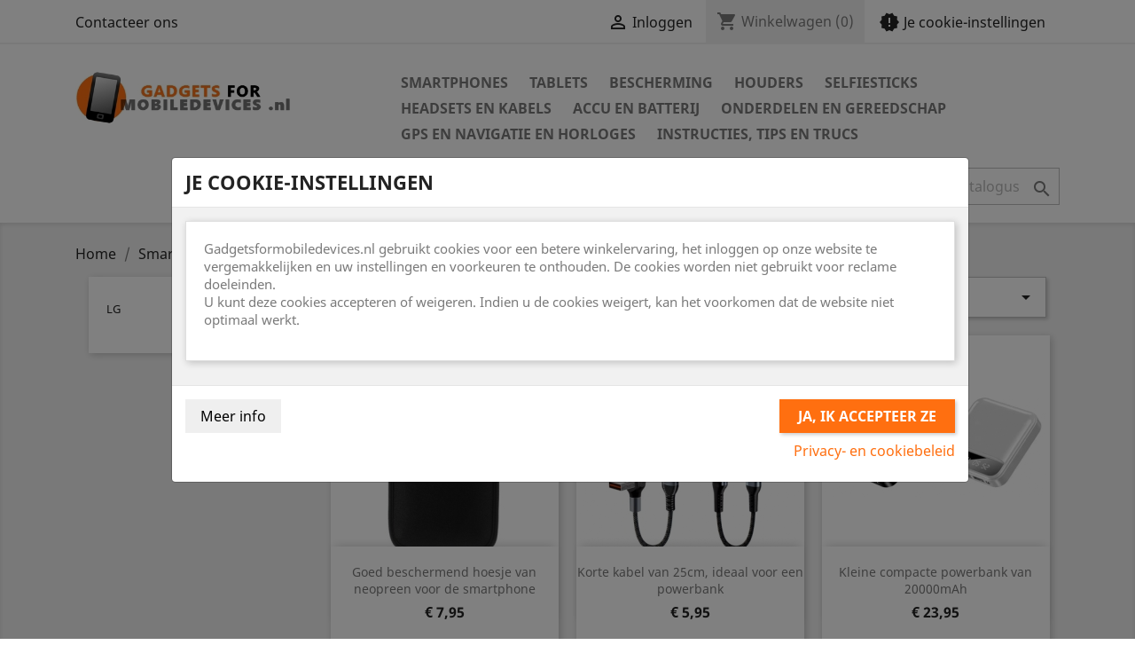

--- FILE ---
content_type: text/html; charset=utf-8
request_url: https://www.gadgetsformobiledevices.nl/36-lg
body_size: 18526
content:
<!doctype html>
<html lang="nl">

  <head>




 
<!-- Google Tag Manager -->
<script>(function(w,d,s,l,i){w[l]=w[l]||[];w[l].push({'gtm.start':
new Date().getTime(),event:'gtm.js'});var f=d.getElementsByTagName(s)[0],
j=d.createElement(s),dl=l!='dataLayer'?'&l='+l:'';j.async=true;j.src=
'https://www.googletagmanager.com/gtm.js?id='+i+dl;f.parentNode.insertBefore(j,f);
})(window,document,'script','dataLayer','G-ZKRYHH6Q51');</script>
<!-- End Google Tag Manager -->
 






    
      
  <meta charset="utf-8">


  <meta http-equiv="x-ua-compatible" content="ie=edge">



  <title>Accessoires en handige artikelen voor LG smartphones</title>
	<meta data-module="adp-microdatos-opengraph-begin" />
	<meta property="og:url" content="https://www.gadgetsformobiledevices.nl/36-lg" />

				<meta property="og:title" content="Accessoires en handige artikelen voor LG smartphones" />
				<meta property="og:description" content="Leuke gadgets en handige artikelen voor uw LG mobiele telefoon. Zoals een standaard, houder, pashouder, autohouder, kabel en nog veel meer" />
				<meta property="og:site_name" content="GadgetsForMobileDevices" />
				<meta property="og:locale" content="nl_nl" />
					
			
		<meta property="og:type" content="website" />
									<meta property="og:image" content="https://www.gadgetsformobiledevices.nl/c/-category_default/lg.jpg"/>
				<meta property="og:image:width" content="141"/>
				<meta property="og:image:height" content="180"/>
				<meta property="og:image:type" content="image/jpeg"/>
						<meta property="og:image:alt" content="Accessoires en handige artikelen voor LG smartphones"/>
			
	<!-- TwitterCard -->

	<meta name="twitter:card" content="summary_large_image">

			<meta name="twitter:title" content="Accessoires en handige artikelen voor LG smartphones">
	
			<meta name="twitter:description" content="Leuke gadgets en handige artikelen voor uw LG mobiele telefoon. Zoals een standaard, houder, pashouder, autohouder, kabel en nog veel meer">
	
	
		 			
			<meta property="twitter:image" content="https://www.gadgetsformobiledevices.nl/c/-category_default/lg.jpg"/>

		
		<meta property="twitter:image:alt" content="Accessoires en handige artikelen voor LG smartphones"/>

	
	<meta name="twitter:site" content="GadgetsForMobileDevices">

	<meta name="twitter:creator" content="GadgetsForMobileDevices">

	<meta name="twitter:domain" content="https://www.gadgetsformobiledevices.nl/36-lg">
	
	<meta data-module="adp-microdatos-opengraph-end" />

  <meta name="description" content="Leuke gadgets en handige artikelen voor uw LG mobiele telefoon. Zoals een standaard, houder, pashouder, autohouder, kabel en nog veel meer">
  <meta name="keywords" content="LG, Accessoires, Gadgets, Handige, Mobiele, Telefoon, Smartphone, Houder, Pashouder, Kabel, Autohouder, Standaard">


<link href="https://fonts.googleapis.com/css?family=Dancing+Script" rel="stylesheet">





        <link rel="canonical" href="https://www.gadgetsformobiledevices.nl/36-lg">
    
                  <link rel="alternate" href="https://www.gadgetsformobiledevices.nl/36-lg" hreflang="nl-nl">
        



  <meta name="viewport" content="width=device-width, initial-scale=1">



  <link rel="icon" type="image/vnd.microsoft.icon" href="/img/favicon.ico?1573115715">
  <link rel="shortcut icon" type="image/x-icon" href="/img/favicon.ico?1573115715">



    <link rel="stylesheet" href="https://www.gadgetsformobiledevices.nl/themes/classic/assets/cache/theme-b0d4eb401.css" type="text/css" media="all">




  

  <script type="text/javascript">
        var C_P_CMS = false;
        var C_P_COOKIE_VALUE = false;
        var C_P_DEFAULT_VALUE = "0";
        var C_P_VERSION = "1.7";
        var prestashop = {"cart":{"products":[],"totals":{"total":{"type":"total","label":"Totaal","amount":0,"value":"\u20ac\u00a00,00"},"total_including_tax":{"type":"total","label":"Totaal (incl. btw)","amount":0,"value":"\u20ac\u00a00,00"},"total_excluding_tax":{"type":"total","label":"Totaal (excl. btw)","amount":0,"value":"\u20ac\u00a00,00"}},"subtotals":{"products":{"type":"products","label":"Subtotaal","amount":0,"value":"\u20ac\u00a00,00"},"discounts":null,"shipping":{"type":"shipping","label":"Verzending","amount":0,"value":"Gratis"},"tax":null},"products_count":0,"summary_string":"0 artikelen","vouchers":{"allowed":1,"added":[]},"discounts":[],"minimalPurchase":0,"minimalPurchaseRequired":""},"currency":{"name":"Euro","iso_code":"EUR","iso_code_num":"0","sign":"\u20ac"},"customer":{"lastname":null,"firstname":null,"email":null,"birthday":null,"newsletter":null,"newsletter_date_add":null,"optin":null,"website":null,"company":null,"siret":null,"ape":null,"is_logged":false,"gender":{"type":null,"name":null},"addresses":[]},"language":{"name":"Nederlands (Dutch)","iso_code":"nl","locale":"nl-NL","language_code":"nl-nl","is_rtl":"0","date_format_lite":"d-m-Y","date_format_full":"d-m-Y H:i:s","id":2},"page":{"title":"","canonical":"https:\/\/www.gadgetsformobiledevices.nl\/36-lg","meta":{"title":"Accessoires en handige artikelen voor LG smartphones","description":"Leuke gadgets en handige artikelen voor uw LG mobiele telefoon. Zoals een standaard, houder, pashouder, autohouder, kabel en nog veel meer","keywords":"LG, Accessoires, Gadgets, Handige, Mobiele, Telefoon, Smartphone, Houder, Pashouder, Kabel, Autohouder, Standaard","robots":"index"},"page_name":"category","body_classes":{"lang-nl":true,"lang-rtl":false,"country-NL":true,"currency-EUR":true,"layout-left-column":true,"page-category":true,"tax-display-enabled":true,"category-id-36":true,"category-LG":true,"category-id-parent-3":true,"category-depth-level-3":true},"admin_notifications":[]},"shop":{"name":"GadgetsForMobileDevices","logo":"\/img\/gadgetsformobiledevices-logo-1573115696.jpg","stores_icon":"\/img\/logo_stores.png","favicon":"\/img\/favicon.ico"},"urls":{"base_url":"https:\/\/www.gadgetsformobiledevices.nl\/","current_url":"https:\/\/www.gadgetsformobiledevices.nl\/36-lg","shop_domain_url":"https:\/\/www.gadgetsformobiledevices.nl","img_ps_url":"https:\/\/www.gadgetsformobiledevices.nl\/img\/","img_cat_url":"https:\/\/www.gadgetsformobiledevices.nl\/img\/c\/","img_lang_url":"https:\/\/www.gadgetsformobiledevices.nl\/img\/l\/","img_prod_url":"https:\/\/www.gadgetsformobiledevices.nl\/img\/p\/","img_manu_url":"https:\/\/www.gadgetsformobiledevices.nl\/img\/m\/","img_sup_url":"https:\/\/www.gadgetsformobiledevices.nl\/img\/su\/","img_ship_url":"https:\/\/www.gadgetsformobiledevices.nl\/img\/s\/","img_store_url":"https:\/\/www.gadgetsformobiledevices.nl\/img\/st\/","img_col_url":"https:\/\/www.gadgetsformobiledevices.nl\/img\/co\/","img_url":"https:\/\/www.gadgetsformobiledevices.nl\/themes\/classic\/assets\/img\/","css_url":"https:\/\/www.gadgetsformobiledevices.nl\/themes\/classic\/assets\/css\/","js_url":"https:\/\/www.gadgetsformobiledevices.nl\/themes\/classic\/assets\/js\/","pic_url":"https:\/\/www.gadgetsformobiledevices.nl\/upload\/","pages":{"address":"https:\/\/www.gadgetsformobiledevices.nl\/adres","addresses":"https:\/\/www.gadgetsformobiledevices.nl\/adressen","authentication":"https:\/\/www.gadgetsformobiledevices.nl\/aanmelden","cart":"https:\/\/www.gadgetsformobiledevices.nl\/winkelmandje","category":"https:\/\/www.gadgetsformobiledevices.nl\/index.php?controller=category","cms":"https:\/\/www.gadgetsformobiledevices.nl\/index.php?controller=cms","contact":"https:\/\/www.gadgetsformobiledevices.nl\/contact-opnemen","discount":"https:\/\/www.gadgetsformobiledevices.nl\/korting","guest_tracking":"https:\/\/www.gadgetsformobiledevices.nl\/bestelling-volgen-als-gast","history":"https:\/\/www.gadgetsformobiledevices.nl\/besteloverzicht","identity":"https:\/\/www.gadgetsformobiledevices.nl\/identiteit","index":"https:\/\/www.gadgetsformobiledevices.nl\/","my_account":"https:\/\/www.gadgetsformobiledevices.nl\/mijn-account","order_confirmation":"https:\/\/www.gadgetsformobiledevices.nl\/order-bevestiging","order_detail":"https:\/\/www.gadgetsformobiledevices.nl\/index.php?controller=order-detail","order_follow":"https:\/\/www.gadgetsformobiledevices.nl\/bestelling-volgen","order":"https:\/\/www.gadgetsformobiledevices.nl\/bestelling","order_return":"https:\/\/www.gadgetsformobiledevices.nl\/index.php?controller=order-return","order_slip":"https:\/\/www.gadgetsformobiledevices.nl\/bestel-bon","pagenotfound":"https:\/\/www.gadgetsformobiledevices.nl\/pagina-niet-gevonden","password":"https:\/\/www.gadgetsformobiledevices.nl\/wachtwoord-opvragen","pdf_invoice":"https:\/\/www.gadgetsformobiledevices.nl\/index.php?controller=pdf-invoice","pdf_order_return":"https:\/\/www.gadgetsformobiledevices.nl\/index.php?controller=pdf-order-return","pdf_order_slip":"https:\/\/www.gadgetsformobiledevices.nl\/index.php?controller=pdf-order-slip","prices_drop":"https:\/\/www.gadgetsformobiledevices.nl\/index.php?controller=prices-drop","product":"https:\/\/www.gadgetsformobiledevices.nl\/index.php?controller=product","search":"https:\/\/www.gadgetsformobiledevices.nl\/zoeken","sitemap":"https:\/\/www.gadgetsformobiledevices.nl\/sitemap","stores":"https:\/\/www.gadgetsformobiledevices.nl\/winkels","supplier":"https:\/\/www.gadgetsformobiledevices.nl\/leverancier","register":"https:\/\/www.gadgetsformobiledevices.nl\/aanmelden?create_account=1","order_login":"https:\/\/www.gadgetsformobiledevices.nl\/bestelling?login=1"},"alternative_langs":{"nl-nl":"https:\/\/www.gadgetsformobiledevices.nl\/36-lg"},"theme_assets":"\/themes\/classic\/assets\/","actions":{"logout":"https:\/\/www.gadgetsformobiledevices.nl\/?mylogout="},"no_picture_image":{"bySize":{"small_default":{"url":"https:\/\/www.gadgetsformobiledevices.nl\/img\/p\/nl-default-small_default.jpg","width":98,"height":98},"cart_default":{"url":"https:\/\/www.gadgetsformobiledevices.nl\/img\/p\/nl-default-cart_default.jpg","width":125,"height":125},"home_default":{"url":"https:\/\/www.gadgetsformobiledevices.nl\/img\/p\/nl-default-home_default.jpg","width":250,"height":250},"medium_default":{"url":"https:\/\/www.gadgetsformobiledevices.nl\/img\/p\/nl-default-medium_default.jpg","width":452,"height":452},"large_default":{"url":"https:\/\/www.gadgetsformobiledevices.nl\/img\/p\/nl-default-large_default.jpg","width":500,"height":500}},"small":{"url":"https:\/\/www.gadgetsformobiledevices.nl\/img\/p\/nl-default-small_default.jpg","width":98,"height":98},"medium":{"url":"https:\/\/www.gadgetsformobiledevices.nl\/img\/p\/nl-default-home_default.jpg","width":250,"height":250},"large":{"url":"https:\/\/www.gadgetsformobiledevices.nl\/img\/p\/nl-default-large_default.jpg","width":500,"height":500},"legend":""}},"configuration":{"display_taxes_label":true,"display_prices_tax_incl":true,"is_catalog":false,"show_prices":true,"opt_in":{"partner":false},"quantity_discount":{"type":"discount","label":"Korting"},"voucher_enabled":1,"return_enabled":0},"field_required":[],"breadcrumb":{"links":[{"title":"Home","url":"https:\/\/www.gadgetsformobiledevices.nl\/"},{"title":"Smartphones","url":"https:\/\/www.gadgetsformobiledevices.nl\/3-smartphones"},{"title":"LG","url":"https:\/\/www.gadgetsformobiledevices.nl\/36-lg"}],"count":3},"link":{"protocol_link":"https:\/\/","protocol_content":"https:\/\/"},"time":1769146008,"static_token":"900a4b17a011c48fd4bbfbbdceb33e59","token":"e821b6f1c8b7a7059fea3deca56692d6"};
        var pubkey = "6LfCzNUUAAAAAKr0Nfr8E-UwJFrnRPpBPYdO0LUI";
      </script>



  <script>
    // <![CDATA[
        // ]]>
</script>

<script type="text/javascript">
	(window.gaDevIds=window.gaDevIds||[]).push('d6YPbH');
	(function(i,s,o,g,r,a,m){i['GoogleAnalyticsObject']=r;i[r]=i[r]||function(){
	(i[r].q=i[r].q||[]).push(arguments)},i[r].l=1*new Date();a=s.createElement(o),
	m=s.getElementsByTagName(o)[0];a.async=1;a.src=g;m.parentNode.insertBefore(a,m)
	})(window,document,'script','https://www.google-analytics.com/analytics.js','ga');

            ga('create', 'G-ZKRYHH6Q51', 'auto');
                        ga('send', 'pageview');
    
    ga('require', 'ec');
</script>





    
  </head>

  <body id="category" class="lang-nl country-nl currency-eur layout-left-column page-category tax-display-enabled category-id-36 category-lg category-id-parent-3 category-depth-level-3">



 
<!-- Google Tag Manager (noscript) -->
<noscript><iframe src="https://www.googletagmanager.com/ns.html?id=G-ZKRYHH6Q51"
height="0" width="0" style="display:none;visibility:hidden"></iframe></noscript>
<!-- End Google Tag Manager (noscript) -->
 




    
      
    

    <main>
      
              

      <header id="header">
        
           
  <link href="https://www.googletagmanager.com/gtag/js?id=G-ZKRYHH6Q51" rel="preload" as="script">
  
 

  <div class="header-banner">
    
  </div>



  <nav class="header-nav">
    <div class="container">
      <div class="row">
        <div class="hidden-sm-down">
          <div class="col-md-5 col-xs-12">
            <div id="_desktop_contact_link">
  <div id="contact-link">
          <a href="https://www.gadgetsformobiledevices.nl/contact-opnemen">Contacteer ons</a>
      </div>
</div>

          </div>
          <div class="col-md-7 right-nav">
              <div id="_desktop_user_info">
  <div class="user-info">
          <a
        href="https://www.gadgetsformobiledevices.nl/mijn-account"
        title="Inloggen voor uw klantaccount"
        rel="nofollow"
      >
        <i class="material-icons">&#xE7FF;</i>
        <span class="hidden-sm-down">Inloggen</span>
      </a>
      </div>
</div>
<div id="_desktop_cart">
  <div class="blockcart cart-preview inactive" data-refresh-url="//www.gadgetsformobiledevices.nl/module/ps_shoppingcart/ajax">
    <div class="header">
              <i class="material-icons shopping-cart">shopping_cart</i>
        <span class="hidden-sm-down">Winkelwagen</span>
        <span class="cart-products-count">(0)</span>
          </div>
  </div>
</div>
<style>
    #cookie-link {
        margin: .9375rem 1rem 0;
        text-align: right;
        white-space: nowrap;
    }
</style>

<div id="cookie-link">
    <a style="cursor:pointer" onclick="cookieGdpr.displayModalAdvanced(false);" title="Je cookie-instellingen" rel="nofollow">
        <i class="material-icons new_releases">new_releases</i>
        <span class="hidden-sm-down">Je cookie-instellingen</span>
    </a>
</div>

          </div>
        </div>
        <div class="hidden-md-up text-sm-center mobile">
          <div class="float-xs-left" id="menu-icon">
            <i class="material-icons d-inline">&#xE5D2;</i>
          </div>
          <div class="float-xs-right" id="_mobile_cart"></div>
          <div class="float-xs-right" id="_mobile_user_info"></div>
          <div class="top-logo" id="_mobile_logo"></div>
          <div class="clearfix"></div>
        </div>
      </div>
    </div>
  </nav>



  <div class="header-top">
    <div class="container">
       <div class="row">
        <div class="col-md-2 hidden-sm-down" id="_desktop_logo">
                            <a href="https://www.gadgetsformobiledevices.nl/">
												<img class="logo img-responsive" src="/img/gadgetsformobiledevices-logo-1573115696.jpg" alt="GadgetsForMobileDevices" width="250" height="60">
								
				
                </a>
                    </div>
        <div class="col-md-10 col-sm-12 position-static">
          

<div class="menu js-top-menu position-static hidden-sm-down" id="_desktop_top_menu">
    
          <ul class="top-menu" id="top-menu" data-depth="0">
                    <li class="category" id="category-3">
                          <a
                class="dropdown-item"
                href="https://www.gadgetsformobiledevices.nl/3-smartphones" data-depth="0"
                              >
                                                                      <span class="float-xs-right hidden-md-up">
                    <span data-target="#top_sub_menu_8291" data-toggle="collapse" class="navbar-toggler collapse-icons">
                      <i class="material-icons add">&#xE313;</i>
                      <i class="material-icons remove">&#xE316;</i>
                    </span>
                  </span>
                                Smartphones
              </a>
                            <div  class="popover sub-menu js-sub-menu collapse" id="top_sub_menu_8291">
                
          <ul class="top-menu"  data-depth="1">
                    <li class="category" id="category-5">
                          <a
                class="dropdown-item dropdown-submenu"
                href="https://www.gadgetsformobiledevices.nl/5-iphone" data-depth="1"
                              >
                                                                      <span class="float-xs-right hidden-md-up">
                    <span data-target="#top_sub_menu_8009" data-toggle="collapse" class="navbar-toggler collapse-icons">
                      <i class="material-icons add">&#xE313;</i>
                      <i class="material-icons remove">&#xE316;</i>
                    </span>
                  </span>
                                iPhone
              </a>
                            <div  class="collapse" id="top_sub_menu_8009">
                
          <ul class="top-menu"  data-depth="2">
                    <li class="category" id="category-115">
                          <a
                class="dropdown-item"
                href="https://www.gadgetsformobiledevices.nl/115-iphone-17-16-15-14-13-12-11-xs-xr-x" data-depth="2"
                              >
                                iPhone 17, 16, 15, 14, 13, 12, 11, XS, XR, X
              </a>
                          </li>
                    <li class="category" id="category-97">
                          <a
                class="dropdown-item"
                href="https://www.gadgetsformobiledevices.nl/97-iphone-8-iphone-7-iphone-7-plus" data-depth="2"
                              >
                                iPhone 8, iPhone 7, iPhone 7 PLUS
              </a>
                          </li>
                    <li class="category" id="category-7">
                          <a
                class="dropdown-item"
                href="https://www.gadgetsformobiledevices.nl/7-iphone-6-6s-iphone-6-plus" data-depth="2"
                              >
                                iPhone 6, 6s, iPhone 6 PLUS
              </a>
                          </li>
                    <li class="category" id="category-8">
                          <a
                class="dropdown-item"
                href="https://www.gadgetsformobiledevices.nl/8-iphone5-iphone5s-iphone5c" data-depth="2"
                              >
                                iPhone 5, 5s en iPhone 5c
              </a>
                          </li>
                    <li class="category" id="category-27">
                          <a
                class="dropdown-item"
                href="https://www.gadgetsformobiledevices.nl/27-iphone-4-4s" data-depth="2"
                              >
                                iPhone 4, 4s
              </a>
                          </li>
              </ul>
    
              </div>
                          </li>
                    <li class="category" id="category-6">
                          <a
                class="dropdown-item dropdown-submenu"
                href="https://www.gadgetsformobiledevices.nl/6-samsung" data-depth="1"
                              >
                                                                      <span class="float-xs-right hidden-md-up">
                    <span data-target="#top_sub_menu_13793" data-toggle="collapse" class="navbar-toggler collapse-icons">
                      <i class="material-icons add">&#xE313;</i>
                      <i class="material-icons remove">&#xE316;</i>
                    </span>
                  </span>
                                Samsung
              </a>
                            <div  class="collapse" id="top_sub_menu_13793">
                
          <ul class="top-menu"  data-depth="2">
                    <li class="category" id="category-157">
                          <a
                class="dropdown-item"
                href="https://www.gadgetsformobiledevices.nl/157-samsung-galaxy-s-series" data-depth="2"
                              >
                                                                      <span class="float-xs-right hidden-md-up">
                    <span data-target="#top_sub_menu_62485" data-toggle="collapse" class="navbar-toggler collapse-icons">
                      <i class="material-icons add">&#xE313;</i>
                      <i class="material-icons remove">&#xE316;</i>
                    </span>
                  </span>
                                Samsung Galaxy S Series
              </a>
                            <div  class="collapse" id="top_sub_menu_62485">
                
          <ul class="top-menu"  data-depth="3">
                    <li class="category" id="category-177">
                          <a
                class="dropdown-item"
                href="https://www.gadgetsformobiledevices.nl/177-samsung-galaxy-s25-series" data-depth="3"
                              >
                                Samsung Galaxy S25 Series
              </a>
                          </li>
                    <li class="category" id="category-175">
                          <a
                class="dropdown-item"
                href="https://www.gadgetsformobiledevices.nl/175-samsung-galaxy-s24-series-hoesje-onderdeel-screenprotector-accessoire" data-depth="3"
                              >
                                Samsung Galaxy S24 Series
              </a>
                          </li>
                    <li class="category" id="category-174">
                          <a
                class="dropdown-item"
                href="https://www.gadgetsformobiledevices.nl/174-samsung-galaxy-s23-series" data-depth="3"
                              >
                                Samsung Galaxy S23 Series
              </a>
                          </li>
                    <li class="category" id="category-158">
                          <a
                class="dropdown-item"
                href="https://www.gadgetsformobiledevices.nl/158-samsung-galaxy-s22-series" data-depth="3"
                              >
                                Samsung Galaxy S22 Series
              </a>
                          </li>
                    <li class="category" id="category-159">
                          <a
                class="dropdown-item"
                href="https://www.gadgetsformobiledevices.nl/159-samsung-galaxy-s21-series" data-depth="3"
                              >
                                Samsung Galaxy S21 Series
              </a>
                          </li>
                    <li class="category" id="category-160">
                          <a
                class="dropdown-item"
                href="https://www.gadgetsformobiledevices.nl/160-samsung-galaxy-s20-series" data-depth="3"
                              >
                                Samsung Galaxy S20 Series
              </a>
                          </li>
                    <li class="category" id="category-161">
                          <a
                class="dropdown-item"
                href="https://www.gadgetsformobiledevices.nl/161-samsung-galaxy-s10-en-s9-series" data-depth="3"
                              >
                                Samsung Galaxy S10 en S9 Series
              </a>
                          </li>
                    <li class="category" id="category-162">
                          <a
                class="dropdown-item"
                href="https://www.gadgetsformobiledevices.nl/162-samsung-galaxy-s8-en-s7-series" data-depth="3"
                              >
                                Samsung Galaxy S8 en S7  Series
              </a>
                          </li>
                    <li class="category" id="category-163">
                          <a
                class="dropdown-item"
                href="https://www.gadgetsformobiledevices.nl/163-samsung-galaxy-s6-en-s5-series" data-depth="3"
                              >
                                Samsung Galaxy S6 en S5 Series
              </a>
                          </li>
                    <li class="category" id="category-164">
                          <a
                class="dropdown-item"
                href="https://www.gadgetsformobiledevices.nl/164-samsung-galaxy-s4-en-s3-series" data-depth="3"
                              >
                                Samsung Galaxy S4 en S3 Series
              </a>
                          </li>
              </ul>
    
              </div>
                          </li>
                    <li class="category" id="category-64">
                          <a
                class="dropdown-item"
                href="https://www.gadgetsformobiledevices.nl/64-samsung-galaxy-j-en-a-serie" data-depth="2"
                              >
                                Samsung Galaxy J en A Serie
              </a>
                          </li>
                    <li class="category" id="category-65">
                          <a
                class="dropdown-item"
                href="https://www.gadgetsformobiledevices.nl/65-samsung-galaxy-overig-note-core-prime" data-depth="2"
                              >
                                Samsung Galaxy Overig
              </a>
                          </li>
              </ul>
    
              </div>
                          </li>
                    <li class="category" id="category-31">
                          <a
                class="dropdown-item dropdown-submenu"
                href="https://www.gadgetsformobiledevices.nl/31-nokia-smartphones" data-depth="1"
                              >
                                Nokia
              </a>
                          </li>
                    <li class="category" id="category-34">
                          <a
                class="dropdown-item dropdown-submenu"
                href="https://www.gadgetsformobiledevices.nl/34-sony-smartphones" data-depth="1"
                              >
                                                                      <span class="float-xs-right hidden-md-up">
                    <span data-target="#top_sub_menu_11211" data-toggle="collapse" class="navbar-toggler collapse-icons">
                      <i class="material-icons add">&#xE313;</i>
                      <i class="material-icons remove">&#xE316;</i>
                    </span>
                  </span>
                                Sony
              </a>
                            <div  class="collapse" id="top_sub_menu_11211">
                
          <ul class="top-menu"  data-depth="2">
                    <li class="category" id="category-165">
                          <a
                class="dropdown-item"
                href="https://www.gadgetsformobiledevices.nl/165-onderdelen-voor-de-sony-xperia" data-depth="2"
                              >
                                Onderdelen voor de Sony Xperia
              </a>
                          </li>
              </ul>
    
              </div>
                          </li>
                    <li class="category" id="category-35">
                          <a
                class="dropdown-item dropdown-submenu"
                href="https://www.gadgetsformobiledevices.nl/35-huawei" data-depth="1"
                              >
                                Huawei
              </a>
                          </li>
                    <li class="category current " id="category-36">
                          <a
                class="dropdown-item dropdown-submenu"
                href="https://www.gadgetsformobiledevices.nl/36-lg" data-depth="1"
                              >
                                LG
              </a>
                          </li>
                    <li class="category" id="category-42">
                          <a
                class="dropdown-item dropdown-submenu"
                href="https://www.gadgetsformobiledevices.nl/42-htc-xiaomi-oppo-motorola" data-depth="1"
                              >
                                HTC, Xiaomi, Oppo, Motorola
              </a>
                          </li>
                    <li class="category" id="category-79">
                          <a
                class="dropdown-item dropdown-submenu"
                href="https://www.gadgetsformobiledevices.nl/79-ulefone" data-depth="1"
                              >
                                UleFone
              </a>
                          </li>
                    <li class="category" id="category-105">
                          <a
                class="dropdown-item dropdown-submenu"
                href="https://www.gadgetsformobiledevices.nl/105-oneplus" data-depth="1"
                              >
                                OnePlus
              </a>
                          </li>
              </ul>
    
              </div>
                          </li>
                    <li class="category" id="category-4">
                          <a
                class="dropdown-item"
                href="https://www.gadgetsformobiledevices.nl/4-tablets" data-depth="0"
                              >
                                                                      <span class="float-xs-right hidden-md-up">
                    <span data-target="#top_sub_menu_46313" data-toggle="collapse" class="navbar-toggler collapse-icons">
                      <i class="material-icons add">&#xE313;</i>
                      <i class="material-icons remove">&#xE316;</i>
                    </span>
                  </span>
                                Tablets
              </a>
                            <div  class="popover sub-menu js-sub-menu collapse" id="top_sub_menu_46313">
                
          <ul class="top-menu"  data-depth="1">
                    <li class="category" id="category-38">
                          <a
                class="dropdown-item dropdown-submenu"
                href="https://www.gadgetsformobiledevices.nl/38-overige-tablets-zoals-lenovo-xiaomi-teclast" data-depth="1"
                              >
                                Overige tablets zoals Lenovo, Xiaomi, Teclast
              </a>
                          </li>
                    <li class="category" id="category-40">
                          <a
                class="dropdown-item dropdown-submenu"
                href="https://www.gadgetsformobiledevices.nl/40-samsung-galaxy-tab" data-depth="1"
                              >
                                                                      <span class="float-xs-right hidden-md-up">
                    <span data-target="#top_sub_menu_93018" data-toggle="collapse" class="navbar-toggler collapse-icons">
                      <i class="material-icons add">&#xE313;</i>
                      <i class="material-icons remove">&#xE316;</i>
                    </span>
                  </span>
                                Samsung Galaxy TAB
              </a>
                            <div  class="collapse" id="top_sub_menu_93018">
                
          <ul class="top-menu"  data-depth="2">
                    <li class="category" id="category-18">
                          <a
                class="dropdown-item"
                href="https://www.gadgetsformobiledevices.nl/18-snoeren-kabels-onderdelen-tablet" data-depth="2"
                              >
                                                                      <span class="float-xs-right hidden-md-up">
                    <span data-target="#top_sub_menu_78742" data-toggle="collapse" class="navbar-toggler collapse-icons">
                      <i class="material-icons add">&#xE313;</i>
                      <i class="material-icons remove">&#xE316;</i>
                    </span>
                  </span>
                                Snoeren, kabels en onderdelen
              </a>
                            <div  class="collapse" id="top_sub_menu_78742">
                
          <ul class="top-menu"  data-depth="3">
                    <li class="category" id="category-19">
                          <a
                class="dropdown-item"
                href="https://www.gadgetsformobiledevices.nl/19-samsung-tab" data-depth="3"
                              >
                                Samsung TAB
              </a>
                          </li>
              </ul>
    
              </div>
                          </li>
              </ul>
    
              </div>
                          </li>
                    <li class="category" id="category-41">
                          <a
                class="dropdown-item dropdown-submenu"
                href="https://www.gadgetsformobiledevices.nl/41-ipad-en-ipad-mini" data-depth="1"
                              >
                                                                      <span class="float-xs-right hidden-md-up">
                    <span data-target="#top_sub_menu_10869" data-toggle="collapse" class="navbar-toggler collapse-icons">
                      <i class="material-icons add">&#xE313;</i>
                      <i class="material-icons remove">&#xE316;</i>
                    </span>
                  </span>
                                iPad en iPad Mini
              </a>
                            <div  class="collapse" id="top_sub_menu_10869">
                
          <ul class="top-menu"  data-depth="2">
                    <li class="category" id="category-43">
                          <a
                class="dropdown-item"
                href="https://www.gadgetsformobiledevices.nl/43-snoeren-kabels-adapters--onderdelen-ipad" data-depth="2"
                              >
                                Snoeren, kabels, adapters en onderdelen
              </a>
                          </li>
                    <li class="category" id="category-88">
                          <a
                class="dropdown-item"
                href="https://www.gadgetsformobiledevices.nl/88-bescherming" data-depth="2"
                              >
                                Bescherming
              </a>
                          </li>
              </ul>
    
              </div>
                          </li>
              </ul>
    
              </div>
                          </li>
                    <li class="category" id="category-9">
                          <a
                class="dropdown-item"
                href="https://www.gadgetsformobiledevices.nl/9-bescherming-smartphone-tablet" data-depth="0"
                              >
                                                                      <span class="float-xs-right hidden-md-up">
                    <span data-target="#top_sub_menu_295" data-toggle="collapse" class="navbar-toggler collapse-icons">
                      <i class="material-icons add">&#xE313;</i>
                      <i class="material-icons remove">&#xE316;</i>
                    </span>
                  </span>
                                Bescherming
              </a>
                            <div  class="popover sub-menu js-sub-menu collapse" id="top_sub_menu_295">
                
          <ul class="top-menu"  data-depth="1">
                    <li class="category" id="category-11">
                          <a
                class="dropdown-item dropdown-submenu"
                href="https://www.gadgetsformobiledevices.nl/11-bescherming-voor-iphone" data-depth="1"
                              >
                                                                      <span class="float-xs-right hidden-md-up">
                    <span data-target="#top_sub_menu_44322" data-toggle="collapse" class="navbar-toggler collapse-icons">
                      <i class="material-icons add">&#xE313;</i>
                      <i class="material-icons remove">&#xE316;</i>
                    </span>
                  </span>
                                iPhone
              </a>
                            <div  class="collapse" id="top_sub_menu_44322">
                
          <ul class="top-menu"  data-depth="2">
                    <li class="category" id="category-116">
                          <a
                class="dropdown-item"
                href="https://www.gadgetsformobiledevices.nl/116-iphone-16-15-14-13-12-11-x-xr-xs-iphone-8-8-plus" data-depth="2"
                              >
                                iPhone 16, 15, 14, 13, 12, 11, X, XR, XS, iPhone 8, 8 Plus
              </a>
                          </li>
                    <li class="category" id="category-98">
                          <a
                class="dropdown-item"
                href="https://www.gadgetsformobiledevices.nl/98-iphone-7-plus" data-depth="2"
                              >
                                iPhone 7, iPhone 7 PLUS
              </a>
                          </li>
                    <li class="category" id="category-12">
                          <a
                class="dropdown-item"
                href="https://www.gadgetsformobiledevices.nl/12-iphone-6-6s-iphone-6-plus" data-depth="2"
                              >
                                iPhone 6, 6s, iPhone 6 PLUS
              </a>
                          </li>
                    <li class="category" id="category-14">
                          <a
                class="dropdown-item"
                href="https://www.gadgetsformobiledevices.nl/14-iphone-5-5s-5c" data-depth="2"
                              >
                                iPhone 5, 5s, 5c
              </a>
                          </li>
              </ul>
    
              </div>
                          </li>
                    <li class="category" id="category-13">
                          <a
                class="dropdown-item dropdown-submenu"
                href="https://www.gadgetsformobiledevices.nl/13-sony" data-depth="1"
                              >
                                                                      <span class="float-xs-right hidden-md-up">
                    <span data-target="#top_sub_menu_75222" data-toggle="collapse" class="navbar-toggler collapse-icons">
                      <i class="material-icons add">&#xE313;</i>
                      <i class="material-icons remove">&#xE316;</i>
                    </span>
                  </span>
                                Sony
              </a>
                            <div  class="collapse" id="top_sub_menu_75222">
                
          <ul class="top-menu"  data-depth="2">
                    <li class="category" id="category-15">
                          <a
                class="dropdown-item"
                href="https://www.gadgetsformobiledevices.nl/15-sony-xperia-z1" data-depth="2"
                              >
                                Sony Xperia Z1
              </a>
                          </li>
                    <li class="category" id="category-46">
                          <a
                class="dropdown-item"
                href="https://www.gadgetsformobiledevices.nl/46-sony-xperia-z3" data-depth="2"
                              >
                                Sony Xperia Z3
              </a>
                          </li>
                    <li class="category" id="category-52">
                          <a
                class="dropdown-item"
                href="https://www.gadgetsformobiledevices.nl/52-sony-xperia-z4" data-depth="2"
                              >
                                Sony Xperia Z4
              </a>
                          </li>
                    <li class="category" id="category-54">
                          <a
                class="dropdown-item"
                href="https://www.gadgetsformobiledevices.nl/54-sony-xperia-z" data-depth="2"
                              >
                                Sony Xperia Z
              </a>
                          </li>
                    <li class="category" id="category-58">
                          <a
                class="dropdown-item"
                href="https://www.gadgetsformobiledevices.nl/58-sony-xperia-z5" data-depth="2"
                              >
                                Sony Xperia Z5
              </a>
                          </li>
                    <li class="category" id="category-59">
                          <a
                class="dropdown-item"
                href="https://www.gadgetsformobiledevices.nl/59-sony-xperia-z5-compact" data-depth="2"
                              >
                                Sony Xperia Z5 Compact
              </a>
                          </li>
                    <li class="category" id="category-86">
                          <a
                class="dropdown-item"
                href="https://www.gadgetsformobiledevices.nl/86-sony-xperia-z1-compact" data-depth="2"
                              >
                                Sony Xperia Z1 Compact
              </a>
                          </li>
                    <li class="category" id="category-91">
                          <a
                class="dropdown-item"
                href="https://www.gadgetsformobiledevices.nl/91-sony-xperia-z3-compact" data-depth="2"
                              >
                                Sony Xperia Z3 Compact
              </a>
                          </li>
              </ul>
    
              </div>
                          </li>
                    <li class="category" id="category-39">
                          <a
                class="dropdown-item dropdown-submenu"
                href="https://www.gadgetsformobiledevices.nl/39-bescherming-voor-samsung-smartphones" data-depth="1"
                              >
                                                                      <span class="float-xs-right hidden-md-up">
                    <span data-target="#top_sub_menu_93589" data-toggle="collapse" class="navbar-toggler collapse-icons">
                      <i class="material-icons add">&#xE313;</i>
                      <i class="material-icons remove">&#xE316;</i>
                    </span>
                  </span>
                                Samsung
              </a>
                            <div  class="collapse" id="top_sub_menu_93589">
                
          <ul class="top-menu"  data-depth="2">
                    <li class="category" id="category-176">
                          <a
                class="dropdown-item"
                href="https://www.gadgetsformobiledevices.nl/176-samsung-galaxy-s24-series" data-depth="2"
                              >
                                Samsung Galaxy S24 Series
              </a>
                          </li>
                    <li class="category" id="category-118">
                          <a
                class="dropdown-item"
                href="https://www.gadgetsformobiledevices.nl/118-samsung-galaxy-s22-series" data-depth="2"
                              >
                                Samsung Galaxy S22 Series
              </a>
                          </li>
                    <li class="category" id="category-169">
                          <a
                class="dropdown-item"
                href="https://www.gadgetsformobiledevices.nl/169-bescherming-voor-de-samsung-galaxy-s21-series" data-depth="2"
                              >
                                Samsung Galaxy S21 Series
              </a>
                          </li>
                    <li class="category" id="category-168">
                          <a
                class="dropdown-item"
                href="https://www.gadgetsformobiledevices.nl/168-bescherming-voor-de-samsung-galaxy-s20-series" data-depth="2"
                              >
                                Samsung Galaxy S20 Series
              </a>
                          </li>
                    <li class="category" id="category-167">
                          <a
                class="dropdown-item"
                href="https://www.gadgetsformobiledevices.nl/167-bescherming-voor-de-samsung-galaxy-s10-s9" data-depth="2"
                              >
                                Samsung Galaxy S10, S9
              </a>
                          </li>
                    <li class="category" id="category-113">
                          <a
                class="dropdown-item"
                href="https://www.gadgetsformobiledevices.nl/113-samsung-galaxy-s8" data-depth="2"
                              >
                                Samsung Galaxy S8
              </a>
                          </li>
                    <li class="category" id="category-100">
                          <a
                class="dropdown-item"
                href="https://www.gadgetsformobiledevices.nl/100-bescherming-samsung-galaxy-s7-edge" data-depth="2"
                              >
                                Samsung Galaxy S7 Edge
              </a>
                          </li>
                    <li class="category" id="category-50">
                          <a
                class="dropdown-item"
                href="https://www.gadgetsformobiledevices.nl/50-samsung-galaxy-s6" data-depth="2"
                              >
                                Samsung Galaxy S6
              </a>
                          </li>
                    <li class="category" id="category-72">
                          <a
                class="dropdown-item"
                href="https://www.gadgetsformobiledevices.nl/72-samsung-galaxy-s6-edge" data-depth="2"
                              >
                                Samsung Galaxy S6 Edge
              </a>
                          </li>
                    <li class="category" id="category-60">
                          <a
                class="dropdown-item"
                href="https://www.gadgetsformobiledevices.nl/60-samsung-galaxy-s5-mini" data-depth="2"
                              >
                                Samsung Galaxy S5 Mini
              </a>
                          </li>
                    <li class="category" id="category-61">
                          <a
                class="dropdown-item"
                href="https://www.gadgetsformobiledevices.nl/61-samsung-galaxy-s5-en-s5-neo" data-depth="2"
                              >
                                Samsung Galaxy S5 en S5 NEO
              </a>
                          </li>
                    <li class="category" id="category-62">
                          <a
                class="dropdown-item"
                href="https://www.gadgetsformobiledevices.nl/62-samsung-galaxy-note-series" data-depth="2"
                              >
                                Samsung Galaxy Note Series
              </a>
                          </li>
                    <li class="category" id="category-63">
                          <a
                class="dropdown-item"
                href="https://www.gadgetsformobiledevices.nl/63-samsung-galaxy-j-en-a-serie" data-depth="2"
                              >
                                Samsung Galaxy J en A Serie
              </a>
                          </li>
                    <li class="category" id="category-69">
                          <a
                class="dropdown-item"
                href="https://www.gadgetsformobiledevices.nl/69-samsung-galaxy-core-prime" data-depth="2"
                              >
                                Samsung Galaxy Core Prime
              </a>
                          </li>
                    <li class="category" id="category-78">
                          <a
                class="dropdown-item"
                href="https://www.gadgetsformobiledevices.nl/78-samsung-galaxy-s4" data-depth="2"
                              >
                                Samsung Galaxy S4
              </a>
                          </li>
                    <li class="category" id="category-96">
                          <a
                class="dropdown-item"
                href="https://www.gadgetsformobiledevices.nl/96-samsung-galaxy-s7" data-depth="2"
                              >
                                Samsung Galaxy S7
              </a>
                          </li>
              </ul>
    
              </div>
                          </li>
                    <li class="category" id="category-66">
                          <a
                class="dropdown-item dropdown-submenu"
                href="https://www.gadgetsformobiledevices.nl/66-htc" data-depth="1"
                              >
                                HTC
              </a>
                          </li>
                    <li class="category" id="category-74">
                          <a
                class="dropdown-item dropdown-submenu"
                href="https://www.gadgetsformobiledevices.nl/74-blackberry" data-depth="1"
                              >
                                                                      <span class="float-xs-right hidden-md-up">
                    <span data-target="#top_sub_menu_45080" data-toggle="collapse" class="navbar-toggler collapse-icons">
                      <i class="material-icons add">&#xE313;</i>
                      <i class="material-icons remove">&#xE316;</i>
                    </span>
                  </span>
                                Blackberry
              </a>
                            <div  class="collapse" id="top_sub_menu_45080">
                
          <ul class="top-menu"  data-depth="2">
                    <li class="category" id="category-75">
                          <a
                class="dropdown-item"
                href="https://www.gadgetsformobiledevices.nl/75-blackberry-classic-q20" data-depth="2"
                              >
                                Blackberry Classic Q20
              </a>
                          </li>
              </ul>
    
              </div>
                          </li>
                    <li class="category" id="category-81">
                          <a
                class="dropdown-item dropdown-submenu"
                href="https://www.gadgetsformobiledevices.nl/81-ulefone" data-depth="1"
                              >
                                                                      <span class="float-xs-right hidden-md-up">
                    <span data-target="#top_sub_menu_19875" data-toggle="collapse" class="navbar-toggler collapse-icons">
                      <i class="material-icons add">&#xE313;</i>
                      <i class="material-icons remove">&#xE316;</i>
                    </span>
                  </span>
                                UleFone
              </a>
                            <div  class="collapse" id="top_sub_menu_19875">
                
          <ul class="top-menu"  data-depth="2">
                    <li class="category" id="category-82">
                          <a
                class="dropdown-item"
                href="https://www.gadgetsformobiledevices.nl/82-ulefone-paris" data-depth="2"
                              >
                                UleFone Paris
              </a>
                          </li>
              </ul>
    
              </div>
                          </li>
                    <li class="category" id="category-84">
                          <a
                class="dropdown-item dropdown-submenu"
                href="https://www.gadgetsformobiledevices.nl/84-bescherming-voor-iwatch" data-depth="1"
                              >
                                iWatch
              </a>
                          </li>
                    <li class="category" id="category-89">
                          <a
                class="dropdown-item dropdown-submenu"
                href="https://www.gadgetsformobiledevices.nl/89-ipad-en-ipad-mini" data-depth="1"
                              >
                                iPad en iPad Mini
              </a>
                          </li>
                    <li class="category" id="category-93">
                          <a
                class="dropdown-item dropdown-submenu"
                href="https://www.gadgetsformobiledevices.nl/93-huawei" data-depth="1"
                              >
                                Huawei
              </a>
                          </li>
                    <li class="category" id="category-106">
                          <a
                class="dropdown-item dropdown-submenu"
                href="https://www.gadgetsformobiledevices.nl/106-oneplus" data-depth="1"
                              >
                                OnePlus
              </a>
                          </li>
                    <li class="category" id="category-172">
                          <a
                class="dropdown-item dropdown-submenu"
                href="https://www.gadgetsformobiledevices.nl/172-bescherming-voor-google-pixel" data-depth="1"
                              >
                                Google
              </a>
                          </li>
                    <li class="category" id="category-173">
                          <a
                class="dropdown-item dropdown-submenu"
                href="https://www.gadgetsformobiledevices.nl/173-bescherm-xiaomi-smartphone-tablet" data-depth="1"
                              >
                                Xiaomi
              </a>
                          </li>
              </ul>
    
              </div>
                          </li>
                    <li class="category" id="category-16">
                          <a
                class="dropdown-item"
                href="https://www.gadgetsformobiledevices.nl/16-houders-standaards" data-depth="0"
                              >
                                Houders
              </a>
                          </li>
                    <li class="category" id="category-17">
                          <a
                class="dropdown-item"
                href="https://www.gadgetsformobiledevices.nl/17-selfiesticks" data-depth="0"
                              >
                                SelfieSticks
              </a>
                          </li>
                    <li class="category" id="category-21">
                          <a
                class="dropdown-item"
                href="https://www.gadgetsformobiledevices.nl/21-headsets-en-kabels" data-depth="0"
                              >
                                Headsets en Kabels
              </a>
                          </li>
                    <li class="category" id="category-87">
                          <a
                class="dropdown-item"
                href="https://www.gadgetsformobiledevices.nl/87-accu-en-batterij" data-depth="0"
                              >
                                Accu en batterij
              </a>
                          </li>
                    <li class="category" id="category-44">
                          <a
                class="dropdown-item"
                href="https://www.gadgetsformobiledevices.nl/44-onderdelen-gereedschap-smartphone-telefoon-tablet" data-depth="0"
                              >
                                                                      <span class="float-xs-right hidden-md-up">
                    <span data-target="#top_sub_menu_81237" data-toggle="collapse" class="navbar-toggler collapse-icons">
                      <i class="material-icons add">&#xE313;</i>
                      <i class="material-icons remove">&#xE316;</i>
                    </span>
                  </span>
                                Onderdelen en gereedschap
              </a>
                            <div  class="popover sub-menu js-sub-menu collapse" id="top_sub_menu_81237">
                
          <ul class="top-menu"  data-depth="1">
                    <li class="category" id="category-154">
                          <a
                class="dropdown-item dropdown-submenu"
                href="https://www.gadgetsformobiledevices.nl/154-samsung-galaxy-s-series" data-depth="1"
                              >
                                Samsung Galaxy S series
              </a>
                          </li>
                    <li class="category" id="category-48">
                          <a
                class="dropdown-item dropdown-submenu"
                href="https://www.gadgetsformobiledevices.nl/48-sony-xperia" data-depth="1"
                              >
                                Sony Xperia
              </a>
                          </li>
                    <li class="category" id="category-83">
                          <a
                class="dropdown-item dropdown-submenu"
                href="https://www.gadgetsformobiledevices.nl/83-iphone" data-depth="1"
                              >
                                iPhone
              </a>
                          </li>
                    <li class="category" id="category-119">
                          <a
                class="dropdown-item dropdown-submenu"
                href="https://www.gadgetsformobiledevices.nl/119-vervangende-huawei-onderdelen" data-depth="1"
                              >
                                Huawei
              </a>
                          </li>
                    <li class="category" id="category-166">
                          <a
                class="dropdown-item dropdown-submenu"
                href="https://www.gadgetsformobiledevices.nl/166-onderdelen-voor-motorola" data-depth="1"
                              >
                                Motorola
              </a>
                          </li>
                    <li class="category" id="category-170">
                          <a
                class="dropdown-item dropdown-submenu"
                href="https://www.gadgetsformobiledevices.nl/170-onderdelen-gereedschap-voor-oppo" data-depth="1"
                              >
                                Oppo
              </a>
                          </li>
                    <li class="category" id="category-171">
                          <a
                class="dropdown-item dropdown-submenu"
                href="https://www.gadgetsformobiledevices.nl/171-onderdelen-voor-google-pixel" data-depth="1"
                              >
                                Google
              </a>
                          </li>
              </ul>
    
              </div>
                          </li>
                    <li class="category" id="category-70">
                          <a
                class="dropdown-item"
                href="https://www.gadgetsformobiledevices.nl/70-gps-en-navigatie" data-depth="0"
                              >
                                                                      <span class="float-xs-right hidden-md-up">
                    <span data-target="#top_sub_menu_6071" data-toggle="collapse" class="navbar-toggler collapse-icons">
                      <i class="material-icons add">&#xE313;</i>
                      <i class="material-icons remove">&#xE316;</i>
                    </span>
                  </span>
                                GPS en Navigatie en Horloges
              </a>
                            <div  class="popover sub-menu js-sub-menu collapse" id="top_sub_menu_6071">
                
          <ul class="top-menu"  data-depth="1">
                    <li class="category" id="category-71">
                          <a
                class="dropdown-item dropdown-submenu"
                href="https://www.gadgetsformobiledevices.nl/71-accessoires-garmin-gps-toestellen" data-depth="1"
                              >
                                Garmin
              </a>
                          </li>
                    <li class="category" id="category-103">
                          <a
                class="dropdown-item dropdown-submenu"
                href="https://www.gadgetsformobiledevices.nl/103-accessoires-mio-gps-toestellen" data-depth="1"
                              >
                                MIO
              </a>
                          </li>
                    <li class="category" id="category-104">
                          <a
                class="dropdown-item dropdown-submenu"
                href="https://www.gadgetsformobiledevices.nl/104-overige-gps-toestellen" data-depth="1"
                              >
                                Overige GPS toestellen
              </a>
                          </li>
                    <li class="category" id="category-114">
                          <a
                class="dropdown-item dropdown-submenu"
                href="https://www.gadgetsformobiledevices.nl/114-sporthorloges" data-depth="1"
                              >
                                Sporthorloges
              </a>
                          </li>
              </ul>
    
              </div>
                          </li>
                    <li class="cms-category" id="cms-category-2">
                          <a
                class="dropdown-item"
                href="https://www.gadgetsformobiledevices.nl/content/category/2-instructies-handleidingen-filmpjes-artikelen-producten" data-depth="0"
                              >
                                                                      <span class="float-xs-right hidden-md-up">
                    <span data-target="#top_sub_menu_75078" data-toggle="collapse" class="navbar-toggler collapse-icons">
                      <i class="material-icons add">&#xE313;</i>
                      <i class="material-icons remove">&#xE316;</i>
                    </span>
                  </span>
                                Instructies, Tips en Trucs
              </a>
                            <div  class="popover sub-menu js-sub-menu collapse" id="top_sub_menu_75078">
                
          <ul class="top-menu"  data-depth="1">
                    <li class="cms-page" id="cms-page-6">
                          <a
                class="dropdown-item dropdown-submenu"
                href="https://www.gadgetsformobiledevices.nl/content/6-aanbrengen-van-scherm-beschermingsfolie-en-gehard-glas-protectors" data-depth="1"
                              >
                                Aanbrengen van scherm beschermingsfolie en gehard glas protectors
              </a>
                          </li>
                    <li class="cms-page" id="cms-page-7">
                          <a
                class="dropdown-item dropdown-submenu"
                href="https://www.gadgetsformobiledevices.nl/content/7-verschillen-tussen-bescherm-folie-en-gehard-glas-bescherming" data-depth="1"
                              >
                                Verschillen tussen bescherm folie en gehard glas bescherming
              </a>
                          </li>
              </ul>
    
              </div>
                          </li>
              </ul>
    
    <div class="clearfix"></div>
</div>
<!-- Block search module TOP -->
<div id="search_widget" class="search-widget" data-search-controller-url="//www.gadgetsformobiledevices.nl/zoeken">
	<form method="get" action="//www.gadgetsformobiledevices.nl/zoeken">
		<input type="hidden" name="controller" value="search">
		<input type="text" name="s" value="" placeholder="Doorzoek onze catalogus" aria-label="Zoeken">
		<button type="submit">
			<i class="material-icons search">&#xE8B6;</i>
      <span class="hidden-xl-down">Zoeken</span>
		</button>
	</form>
</div>
<!-- /Block search module TOP -->

          <div class="clearfix"></div>
        </div>
      </div>
      <div id="mobile_top_menu_wrapper" class="row hidden-md-up" style="display:none;">
        <div class="js-top-menu mobile" id="_mobile_top_menu"></div>
        <div class="js-top-menu-bottom">
          <div id="_mobile_currency_selector"></div>
          <div id="_mobile_language_selector"></div>
          <div id="_mobile_contact_link"></div>
        </div>
      </div>
    </div>
  </div>
  




 
<!-- Global site tag (gtag.js) - Google Analytics -->
<script async src="https://www.googletagmanager.com/gtag/js?id=G-ZKRYHH6Q51"></script>
<script>
  window.dataLayer = window.dataLayer || [];
  function gtag(){dataLayer.push(arguments);}
  gtag('js', new Date());

  gtag('config', 'G-ZKRYHH6Q51');
</script>
         
      </header>

      
        
<aside id="notifications">
  <div class="container">
    
    
    
      </div>
</aside>
      

      <section id="wrapper">
        
        <div class="container">
          
            

<nav data-depth="3" class="breadcrumb hidden-sm-down">
  <ol  >
    
              
                      <li   >
              <a  href="https://www.gadgetsformobiledevices.nl/"><span >Home</span></a>
              <meta  content="1">
            </li>
                           
              
                      <li   >
              <a  href="https://www.gadgetsformobiledevices.nl/3-smartphones"><span >Smartphones</span></a>
              <meta  content="2">
            </li>
                           
              
                      <li>
              <span>LG</span>
            </li>
                  
          
  </ol>
</nav>          

          
            <div id="left-column" class="col-xs-12 col-sm-4 col-md-3">
                              

<div class="block-categories hidden-sm-down">
  <ul class="category-top-menu">
    <li><a class="text-uppercase h6" href="https://www.gadgetsformobiledevices.nl/36-lg">LG</a></li>
    <li>
  </li>
  </ul>
</div>

                          </div>
          

          
  <div id="content-wrapper" class="left-column col-xs-12 col-sm-8 col-md-9">
    
    
  <section id="main">

    
    

    <section id="products">
      
        <div id="">
          
            <div id="js-product-list-top" class="row products-selection">
  <div class="col-md-6 hidden-sm-down total-products">
          <p>Er zijn 101 producten.</p>
      </div>
  <div class="col-md-6">
    <div class="row sort-by-row">

      
        <span class="col-sm-3 col-md-3 hidden-sm-down sort-by">Sorteer op:</span>
<div class="col-sm-12 col-xs-12 col-md-9 products-sort-order dropdown">
  <button
    class="btn-unstyle select-title"
    rel="nofollow"
    data-toggle="dropdown"
    aria-haspopup="true"
    aria-expanded="false">
        <i class="material-icons float-xs-right">&#xE5C5;</i>
  </button>
  <div class="dropdown-menu">
          <a
        rel="nofollow"
        href="https://www.gadgetsformobiledevices.nl/36-lg?order=product.position.desc"
        class="select-list js-search-link"
      >
        Relevantie
      </a>
          <a
        rel="nofollow"
        href="https://www.gadgetsformobiledevices.nl/36-lg?order=product.name.asc"
        class="select-list js-search-link"
      >
        Naam: A tot Z
      </a>
          <a
        rel="nofollow"
        href="https://www.gadgetsformobiledevices.nl/36-lg?order=product.name.desc"
        class="select-list js-search-link"
      >
        Naam: Z tot A
      </a>
          <a
        rel="nofollow"
        href="https://www.gadgetsformobiledevices.nl/36-lg?order=product.price.asc"
        class="select-list js-search-link"
      >
        Prijs: laag naar hoog
      </a>
          <a
        rel="nofollow"
        href="https://www.gadgetsformobiledevices.nl/36-lg?order=product.price.desc"
        class="select-list js-search-link"
      >
        Prijs: hoog naar laag
      </a>
      </div>
</div>
      

          </div>
  </div>
  <div class="col-sm-12 hidden-md-up text-sm-center showing">
    Item 1-24 van 101 in totaal item(s)
  </div>
</div>
          
        </div>

        
          <div id="" class="hidden-sm-down">
            
          </div>
        

        <div id="">
          
            <div id="js-product-list">
  <div class="products row">
          
        




<div   >
  <meta  content="" />
  <article class="product-miniature js-product-miniature" data-id-product="453" data-id-product-attribute="549"   >



    <div class="thumbnail-container">
      
                  <a href="https://www.gadgetsformobiledevices.nl/home/453-549-goed-beschermend-hoesje-van-neopreen-voor-de-smartphone.html#/82-variant-variant_1" class="thumbnail product-thumbnail">
            <img
              src = "https://www.gadgetsformobiledevices.nl/1846-home_default/goed-beschermend-hoesje-van-neopreen-voor-de-smartphone.jpg"
              alt = "Neoprene hoes hoesje voor de smartphone om goed te beschermen"
              data-full-size-image-url = "https://www.gadgetsformobiledevices.nl/1846-large_default/goed-beschermend-hoesje-van-neopreen-voor-de-smartphone.jpg"
			  
			  width=250px height=250px
			  
			  
            >
          </a>
              

      <div class="product-description">
        
          <h2 class="h3 product-title" ><a href="https://www.gadgetsformobiledevices.nl/home/453-goed-beschermend-hoesje-van-neopreen-voor-de-smartphone.html"  content="https://www.gadgetsformobiledevices.nl/home/453-goed-beschermend-hoesje-van-neopreen-voor-de-smartphone.html">Goed beschermend hoesje van neopreen voor de smartphone</a></h2>







                 



 
      
         <div class="product-price-and-shipping pricehv"   >




              
              

              <span class="sr-only">Prijs</span>



<span class="price">€ 7,95</span>
              <div    class="invisible">
                <meta  content="EUR" />
                <meta  content="7.95" />
              </div>





              

              
            </div>
                  

        
          
        
      </div>


      
        <ul class="product-flags">
                      <li class="product-flag new">Nieuw</li>
                  </ul>
      

      <div class="highlighted-informations no-variants hidden-sm-down">
        
          <a class="quick-view" href="#" data-link-action="quickview">
            <i class="material-icons search">&#xE8B6;</i> Snel bekijken
          </a>
        

        
                  
      </div>

    </div>
  </article>



</div>


      
          
        




<div   >
  <meta  content="" />
  <article class="product-miniature js-product-miniature" data-id-product="450" data-id-product-attribute="531"   >



    <div class="thumbnail-container">
      
                  <a href="https://www.gadgetsformobiledevices.nl/home/450-531-korte-kabel-van-25cm-ideaal-voor-een-powerbank.html#/82-variant-variant_1" class="thumbnail product-thumbnail">
            <img
              src = "https://www.gadgetsformobiledevices.nl/1795-home_default/korte-kabel-van-25cm-ideaal-voor-een-powerbank.jpg"
              alt = "Korte kabel met een hoek ideaal voor het aansluiten van een powerbank"
              data-full-size-image-url = "https://www.gadgetsformobiledevices.nl/1795-large_default/korte-kabel-van-25cm-ideaal-voor-een-powerbank.jpg"
			  
			  width=250px height=250px
			  
			  
            >
          </a>
              

      <div class="product-description">
        
          <h2 class="h3 product-title" ><a href="https://www.gadgetsformobiledevices.nl/home/450-korte-kabel-van-25cm-ideaal-voor-een-powerbank.html"  content="https://www.gadgetsformobiledevices.nl/home/450-korte-kabel-van-25cm-ideaal-voor-een-powerbank.html">Korte kabel van 25cm, ideaal voor een powerbank</a></h2>







                 



 
      
         <div class="product-price-and-shipping pricehv"   >




              
              

              <span class="sr-only">Prijs</span>



<span class="price">€ 5,95</span>
              <div    class="invisible">
                <meta  content="EUR" />
                <meta  content="5.95" />
              </div>





              

              
            </div>
                  

        
          
        
      </div>


      
        <ul class="product-flags">
                      <li class="product-flag new">Nieuw</li>
                  </ul>
      

      <div class="highlighted-informations no-variants hidden-sm-down">
        
          <a class="quick-view" href="#" data-link-action="quickview">
            <i class="material-icons search">&#xE8B6;</i> Snel bekijken
          </a>
        

        
                  
      </div>

    </div>
  </article>



</div>


      
          
        




<div   >
  <meta  content="" />
  <article class="product-miniature js-product-miniature" data-id-product="448" data-id-product-attribute="527"   >



    <div class="thumbnail-container">
      
                  <a href="https://www.gadgetsformobiledevices.nl/home/448-527-kleine-compacte-powerbank-van-20000mah.html#/6-kleur-zwart" class="thumbnail product-thumbnail">
            <img
              src = "https://www.gadgetsformobiledevices.nl/1859-home_default/kleine-compacte-powerbank-van-20000mah.jpg"
              alt = "20000 mAh compacte kleine powerbank nood accu"
              data-full-size-image-url = "https://www.gadgetsformobiledevices.nl/1859-large_default/kleine-compacte-powerbank-van-20000mah.jpg"
			  
			  width=250px height=250px
			  
			  
            >
          </a>
              

      <div class="product-description">
        
          <h2 class="h3 product-title" ><a href="https://www.gadgetsformobiledevices.nl/home/448-kleine-compacte-powerbank-van-20000mah.html"  content="https://www.gadgetsformobiledevices.nl/home/448-kleine-compacte-powerbank-van-20000mah.html">Kleine compacte powerbank van 20000mAh</a></h2>







                 



 
      
         <div class="product-price-and-shipping pricehv"   >




              
              

              <span class="sr-only">Prijs</span>



<span class="price">€ 23,95</span>
              <div    class="invisible">
                <meta  content="EUR" />
                <meta  content="23.95" />
              </div>





              

              
            </div>
                  

        
          
        
      </div>


      
        <ul class="product-flags">
                      <li class="product-flag new">Nieuw</li>
                  </ul>
      

      <div class="highlighted-informations hidden-sm-down">
        
          <a class="quick-view" href="#" data-link-action="quickview">
            <i class="material-icons search">&#xE8B6;</i> Snel bekijken
          </a>
        

        
                      <div class="variant-links">
      <a href="https://www.gadgetsformobiledevices.nl/home/448-527-kleine-compacte-powerbank-van-20000mah.html#/6-kleur-zwart"
       class="color"
       title="Zwart"
              style="background-color: #000000"           ><span class="sr-only">Zwart</span></a>
      <a href="https://www.gadgetsformobiledevices.nl/home/448-528-kleine-compacte-powerbank-van-20000mah.html#/7-kleur-wit"
       class="color"
       title="Wit"
              style="background-color: #ffffff"           ><span class="sr-only">Wit</span></a>
    <span class="js-count count"></span>
</div>
                  
      </div>

    </div>
  </article>



</div>


      
          
        




<div   >
  <meta  content="" />
  <article class="product-miniature js-product-miniature" data-id-product="447" data-id-product-attribute="0"   >



    <div class="thumbnail-container">
      
                  <a href="https://www.gadgetsformobiledevices.nl/home/447-smartphone-houder-voor-op-het-autoraam.html" class="thumbnail product-thumbnail">
            <img
              src = "https://www.gadgetsformobiledevices.nl/1759-home_default/smartphone-houder-voor-op-het-autoraam.jpg"
              alt = "Handige kleine auto houder auto raam ruit smartphone zuignap"
              data-full-size-image-url = "https://www.gadgetsformobiledevices.nl/1759-large_default/smartphone-houder-voor-op-het-autoraam.jpg"
			  
			  width=250px height=250px
			  
			  
            >
          </a>
              

      <div class="product-description">
        
          <h2 class="h3 product-title" ><a href="https://www.gadgetsformobiledevices.nl/home/447-smartphone-houder-voor-op-het-autoraam.html"  content="https://www.gadgetsformobiledevices.nl/home/447-smartphone-houder-voor-op-het-autoraam.html">Smartphone houder voor op het autoraam</a></h2>







                 



 
      
         <div class="product-price-and-shipping pricehv"   >




              
              

              <span class="sr-only">Prijs</span>



<span class="price">€ 14,95</span>
              <div    class="invisible">
                <meta  content="EUR" />
                <meta  content="14.95" />
              </div>





              

              
            </div>
                  

        
          
        
      </div>


      
        <ul class="product-flags">
                      <li class="product-flag new">Nieuw</li>
                  </ul>
      

      <div class="highlighted-informations no-variants hidden-sm-down">
        
          <a class="quick-view" href="#" data-link-action="quickview">
            <i class="material-icons search">&#xE8B6;</i> Snel bekijken
          </a>
        

        
                  
      </div>

    </div>
  </article>



</div>


      
          
        




<div   >
  <meta  content="" />
  <article class="product-miniature js-product-miniature" data-id-product="438" data-id-product-attribute="0"   >



    <div class="thumbnail-container">
      
                  <a href="https://www.gadgetsformobiledevices.nl/home/438-tripod-standaard-voor-de-smartphone.html" class="thumbnail product-thumbnail">
            <img
              src = "https://www.gadgetsformobiledevices.nl/1705-home_default/tripod-standaard-voor-de-smartphone.jpg"
              alt = "Tripod standaard voor de..."
              data-full-size-image-url = "https://www.gadgetsformobiledevices.nl/1705-large_default/tripod-standaard-voor-de-smartphone.jpg"
			  
			  width=250px height=250px
			  
			  
            >
          </a>
              

      <div class="product-description">
        
          <h2 class="h3 product-title" ><a href="https://www.gadgetsformobiledevices.nl/home/438-tripod-standaard-voor-de-smartphone.html"  content="https://www.gadgetsformobiledevices.nl/home/438-tripod-standaard-voor-de-smartphone.html">Tripod standaard voor de smartphone</a></h2>







                 



 
      
         <div class="product-price-and-shipping pricehv"   >




              
              

              <span class="sr-only">Prijs</span>



<span class="price">€ 9,95</span>
              <div    class="invisible">
                <meta  content="EUR" />
                <meta  content="9.95" />
              </div>





              

              
            </div>
                  

        
          
        
      </div>


      
        <ul class="product-flags">
                  </ul>
      

      <div class="highlighted-informations no-variants hidden-sm-down">
        
          <a class="quick-view" href="#" data-link-action="quickview">
            <i class="material-icons search">&#xE8B6;</i> Snel bekijken
          </a>
        

        
                  
      </div>

    </div>
  </article>



</div>


      
          
        




<div   >
  <meta  content="" />
  <article class="product-miniature js-product-miniature" data-id-product="437" data-id-product-attribute="498"   >



    <div class="thumbnail-container">
      
                  <a href="https://www.gadgetsformobiledevices.nl/home/437-498-20000mah-zonnepaneel-power-bank-om-mobiele-devices-op-te-laden.html#/6-kleur-zwart" class="thumbnail product-thumbnail">
            <img
              src = "https://www.gadgetsformobiledevices.nl/1698-home_default/20000mah-zonnepaneel-power-bank-om-mobiele-devices-op-te-laden.jpg"
              alt = "Solar power zonne energie nood accu powerbank met zonnepaneel"
              data-full-size-image-url = "https://www.gadgetsformobiledevices.nl/1698-large_default/20000mah-zonnepaneel-power-bank-om-mobiele-devices-op-te-laden.jpg"
			  
			  width=250px height=250px
			  
			  
            >
          </a>
              

      <div class="product-description">
        
          <h2 class="h3 product-title" ><a href="https://www.gadgetsformobiledevices.nl/home/437-20000mah-zonnepaneel-power-bank-om-mobiele-devices-op-te-laden.html"  content="https://www.gadgetsformobiledevices.nl/home/437-20000mah-zonnepaneel-power-bank-om-mobiele-devices-op-te-laden.html">20000mAh Zonnepaneel Power Bank om mobiele devices op te laden</a></h2>







                 



 
      
         <div class="product-price-and-shipping pricehv"   >




              
              

              <span class="sr-only">Prijs</span>



<span class="price">€ 34,95</span>
              <div    class="invisible">
                <meta  content="EUR" />
                <meta  content="34.95" />
              </div>





              

              
            </div>
                  

        
          
        
      </div>


      
        <ul class="product-flags">
                  </ul>
      

      <div class="highlighted-informations hidden-sm-down">
        
          <a class="quick-view" href="#" data-link-action="quickview">
            <i class="material-icons search">&#xE8B6;</i> Snel bekijken
          </a>
        

        
                      <div class="variant-links">
      <a href="https://www.gadgetsformobiledevices.nl/home/437-498-20000mah-zonnepaneel-power-bank-om-mobiele-devices-op-te-laden.html#/6-kleur-zwart"
       class="color"
       title="Zwart"
              style="background-color: #000000"           ><span class="sr-only">Zwart</span></a>
      <a href="https://www.gadgetsformobiledevices.nl/home/437-497-20000mah-zonnepaneel-power-bank-om-mobiele-devices-op-te-laden.html#/7-kleur-wit"
       class="color"
       title="Wit"
              style="background-color: #ffffff"           ><span class="sr-only">Wit</span></a>
    <span class="js-count count"></span>
</div>
                  
      </div>

    </div>
  </article>



</div>


      
          
        




<div   >
  <meta  content="" />
  <article class="product-miniature js-product-miniature" data-id-product="436" data-id-product-attribute="495"   >



    <div class="thumbnail-container">
      
                  <a href="https://www.gadgetsformobiledevices.nl/home/436-495-powerbank-van-20000mah-om-de-smartphone-tablet-of-gps-op-te-laden.html#/6-kleur-zwart" class="thumbnail product-thumbnail">
            <img
              src = "https://www.gadgetsformobiledevices.nl/1694-home_default/powerbank-van-20000mah-om-de-smartphone-tablet-of-gps-op-te-laden.jpg"
              alt = "Powerbank nood accu voor de smartphone of tablet 20000 mah snel opladen"
              data-full-size-image-url = "https://www.gadgetsformobiledevices.nl/1694-large_default/powerbank-van-20000mah-om-de-smartphone-tablet-of-gps-op-te-laden.jpg"
			  
			  width=250px height=250px
			  
			  
            >
          </a>
              

      <div class="product-description">
        
          <h2 class="h3 product-title" ><a href="https://www.gadgetsformobiledevices.nl/home/436-powerbank-van-20000mah-om-de-smartphone-tablet-of-gps-op-te-laden.html"  content="https://www.gadgetsformobiledevices.nl/home/436-powerbank-van-20000mah-om-de-smartphone-tablet-of-gps-op-te-laden.html">Powerbank van 20000mAh om de smartphone, tablet of GPS op te laden</a></h2>







                 



 
      
         <div class="product-price-and-shipping pricehv"   >




              
              

              <span class="sr-only">Prijs</span>



<span class="price">€ 29,95</span>
              <div    class="invisible">
                <meta  content="EUR" />
                <meta  content="29.95" />
              </div>





              

              
            </div>
                  

        
          
        
      </div>


      
        <ul class="product-flags">
                  </ul>
      

      <div class="highlighted-informations hidden-sm-down">
        
          <a class="quick-view" href="#" data-link-action="quickview">
            <i class="material-icons search">&#xE8B6;</i> Snel bekijken
          </a>
        

        
                      <div class="variant-links">
      <a href="https://www.gadgetsformobiledevices.nl/home/436-495-powerbank-van-20000mah-om-de-smartphone-tablet-of-gps-op-te-laden.html#/6-kleur-zwart"
       class="color"
       title="Zwart"
              style="background-color: #000000"           ><span class="sr-only">Zwart</span></a>
      <a href="https://www.gadgetsformobiledevices.nl/home/436-496-powerbank-van-20000mah-om-de-smartphone-tablet-of-gps-op-te-laden.html#/7-kleur-wit"
       class="color"
       title="Wit"
              style="background-color: #ffffff"           ><span class="sr-only">Wit</span></a>
    <span class="js-count count"></span>
</div>
                  
      </div>

    </div>
  </article>



</div>


      
          
        




<div   >
  <meta  content="" />
  <article class="product-miniature js-product-miniature" data-id-product="430" data-id-product-attribute="477"   >



    <div class="thumbnail-container">
      
                  <a href="https://www.gadgetsformobiledevices.nl/home/430-477-usb-c-naar-usb-c-kabel-van-1-meter.html#/7-kleur-wit" class="thumbnail product-thumbnail">
            <img
              src = "https://www.gadgetsformobiledevices.nl/1647-home_default/usb-c-naar-usb-c-kabel-van-1-meter.jpg"
              alt = "USB-C  naar USBC kabel wit"
              data-full-size-image-url = "https://www.gadgetsformobiledevices.nl/1647-large_default/usb-c-naar-usb-c-kabel-van-1-meter.jpg"
			  
			  width=250px height=250px
			  
			  
            >
          </a>
              

      <div class="product-description">
        
          <h2 class="h3 product-title" ><a href="https://www.gadgetsformobiledevices.nl/home/430-usb-c-naar-usb-c-kabel-van-1-meter.html"  content="https://www.gadgetsformobiledevices.nl/home/430-usb-c-naar-usb-c-kabel-van-1-meter.html">USB-C naar USB-C kabel van 1 meter</a></h2>







                 



 
      
         <div class="product-price-and-shipping pricehv"   >




              
              

              <span class="sr-only">Prijs</span>



<span class="price">€ 5,95</span>
              <div    class="invisible">
                <meta  content="EUR" />
                <meta  content="5.95" />
              </div>





              

              
            </div>
                  

        
          
        
      </div>


      
        <ul class="product-flags">
                  </ul>
      

      <div class="highlighted-informations hidden-sm-down">
        
          <a class="quick-view" href="#" data-link-action="quickview">
            <i class="material-icons search">&#xE8B6;</i> Snel bekijken
          </a>
        

        
                      <div class="variant-links">
      <a href="https://www.gadgetsformobiledevices.nl/home/430-477-usb-c-naar-usb-c-kabel-van-1-meter.html#/7-kleur-wit"
       class="color"
       title="Wit"
              style="background-color: #ffffff"           ><span class="sr-only">Wit</span></a>
    <span class="js-count count"></span>
</div>
                  
      </div>

    </div>
  </article>



</div>


      
          
        




<div   >
  <meta  content="" />
  <article class="product-miniature js-product-miniature" data-id-product="427" data-id-product-attribute="536"   >



    <div class="thumbnail-container">
      
                  <a href="https://www.gadgetsformobiledevices.nl/home/427-536-hoes-voor-garmin-edge-bryton-mio-cyclo-sigma-rox-wahoo-of-mobiele-accessoires.html#/6-kleur-zwart" class="thumbnail product-thumbnail">
            <img
              src = "https://www.gadgetsformobiledevices.nl/1806-home_default/hoes-voor-garmin-edge-bryton-mio-cyclo-sigma-rox-wahoo-of-mobiele-accessoires.jpg"
              alt = "Hoes case box voor Garmin GPS MIO Bryton Wahoo"
              data-full-size-image-url = "https://www.gadgetsformobiledevices.nl/1806-large_default/hoes-voor-garmin-edge-bryton-mio-cyclo-sigma-rox-wahoo-of-mobiele-accessoires.jpg"
			  
			  width=250px height=250px
			  
			  
            >
          </a>
              

      <div class="product-description">
        
          <h2 class="h3 product-title" ><a href="https://www.gadgetsformobiledevices.nl/home/427-hoes-voor-garmin-edge-bryton-mio-cyclo-sigma-rox-wahoo-of-mobiele-accessoires.html"  content="https://www.gadgetsformobiledevices.nl/home/427-hoes-voor-garmin-edge-bryton-mio-cyclo-sigma-rox-wahoo-of-mobiele-accessoires.html">Hoes voor Garmin Edge, Bryton, MIO Cyclo, Sigma Rox, Wahoo of mobiele accessoires</a></h2>







                 



 
      
         <div class="product-price-and-shipping pricehv"   >




              
              

              <span class="sr-only">Prijs</span>



<span class="price">€ 9,95</span>
              <div    class="invisible">
                <meta  content="EUR" />
                <meta  content="9.95" />
              </div>





              

              
            </div>
                  

        
          
        
      </div>


      
        <ul class="product-flags">
                  </ul>
      

      <div class="highlighted-informations hidden-sm-down">
        
          <a class="quick-view" href="#" data-link-action="quickview">
            <i class="material-icons search">&#xE8B6;</i> Snel bekijken
          </a>
        

        
                      <div class="variant-links">
      <a href="https://www.gadgetsformobiledevices.nl/home/427-536-hoes-voor-garmin-edge-bryton-mio-cyclo-sigma-rox-wahoo-of-mobiele-accessoires.html#/6-kleur-zwart"
       class="color"
       title="Zwart"
              style="background-color: #000000"           ><span class="sr-only">Zwart</span></a>
      <a href="https://www.gadgetsformobiledevices.nl/home/427-537-hoes-voor-garmin-edge-bryton-mio-cyclo-sigma-rox-wahoo-of-mobiele-accessoires.html#/9-kleur-roze"
       class="color"
       title="Roze"
              style="background-color: #ffc0f3"           ><span class="sr-only">Roze</span></a>
      <a href="https://www.gadgetsformobiledevices.nl/home/427-539-hoes-voor-garmin-edge-bryton-mio-cyclo-sigma-rox-wahoo-of-mobiele-accessoires.html#/4-kleur-blauw"
       class="color"
       title="Blauw"
              style="background-color: #0000ff"           ><span class="sr-only">Blauw</span></a>
      <a href="https://www.gadgetsformobiledevices.nl/home/427-538-hoes-voor-garmin-edge-bryton-mio-cyclo-sigma-rox-wahoo-of-mobiele-accessoires.html#/3-kleur-rood"
       class="color"
       title="Rood"
              style="background-color: #ff0000"           ><span class="sr-only">Rood</span></a>
    <span class="js-count count"></span>
</div>
                  
      </div>

    </div>
  </article>



</div>


      
          
        




<div   >
  <meta  content="" />
  <article class="product-miniature js-product-miniature" data-id-product="422" data-id-product-attribute="454"   >



    <div class="thumbnail-container">
      
                  <a href="https://www.gadgetsformobiledevices.nl/home/422-454-sim-kaart-eject-tool-in-handig-bewaarhoesje-voor-aan-de-sleutelhanger.html#/6-kleur-zwart" class="thumbnail product-thumbnail">
            <img
              src = "https://www.gadgetsformobiledevices.nl/1621-home_default/sim-kaart-eject-tool-in-handig-bewaarhoesje-voor-aan-de-sleutelhanger.jpg"
              alt = "Sleutelhanger SIM Eject tool"
              data-full-size-image-url = "https://www.gadgetsformobiledevices.nl/1621-large_default/sim-kaart-eject-tool-in-handig-bewaarhoesje-voor-aan-de-sleutelhanger.jpg"
			  
			  width=250px height=250px
			  
			  
            >
          </a>
              

      <div class="product-description">
        
          <h2 class="h3 product-title" ><a href="https://www.gadgetsformobiledevices.nl/home/422-sim-kaart-eject-tool-in-handig-bewaarhoesje-voor-aan-de-sleutelhanger.html"  content="https://www.gadgetsformobiledevices.nl/home/422-sim-kaart-eject-tool-in-handig-bewaarhoesje-voor-aan-de-sleutelhanger.html">SIM kaart eject tool in handig bewaarhoesje voor aan de sleutelhanger</a></h2>







                 



 
      
         <div class="product-price-and-shipping pricehv"   >




              
              

              <span class="sr-only">Prijs</span>



<span class="price">€ 3,95</span>
              <div    class="invisible">
                <meta  content="EUR" />
                <meta  content="3.95" />
              </div>





              

              
            </div>
                  

        
          
        
      </div>


      
        <ul class="product-flags">
                  </ul>
      

      <div class="highlighted-informations hidden-sm-down">
        
          <a class="quick-view" href="#" data-link-action="quickview">
            <i class="material-icons search">&#xE8B6;</i> Snel bekijken
          </a>
        

        
                      <div class="variant-links">
      <a href="https://www.gadgetsformobiledevices.nl/home/422-454-sim-kaart-eject-tool-in-handig-bewaarhoesje-voor-aan-de-sleutelhanger.html#/6-kleur-zwart"
       class="color"
       title="Zwart"
              style="background-color: #000000"           ><span class="sr-only">Zwart</span></a>
      <a href="https://www.gadgetsformobiledevices.nl/home/422-456-sim-kaart-eject-tool-in-handig-bewaarhoesje-voor-aan-de-sleutelhanger.html#/7-kleur-wit"
       class="color"
       title="Wit"
              style="background-color: #ffffff"           ><span class="sr-only">Wit</span></a>
      <a href="https://www.gadgetsformobiledevices.nl/home/422-455-sim-kaart-eject-tool-in-handig-bewaarhoesje-voor-aan-de-sleutelhanger.html#/3-kleur-rood"
       class="color"
       title="Rood"
              style="background-color: #ff0000"           ><span class="sr-only">Rood</span></a>
    <span class="js-count count"></span>
</div>
                  
      </div>

    </div>
  </article>



</div>


      
          
        




<div   >
  <meta  content="" />
  <article class="product-miniature js-product-miniature" data-id-product="421" data-id-product-attribute="0"   >



    <div class="thumbnail-container">
      
                  <a href="https://www.gadgetsformobiledevices.nl/home/421-25-delige-schroevendraaier-set-voor-reparatie-smartphone-of-tablet.html" class="thumbnail product-thumbnail">
            <img
              src = "https://www.gadgetsformobiledevices.nl/1603-home_default/25-delige-schroevendraaier-set-voor-reparatie-smartphone-of-tablet.jpg"
              alt = "25 delige schroevendraaier set voor reparatie smartphone of tablet"
              data-full-size-image-url = "https://www.gadgetsformobiledevices.nl/1603-large_default/25-delige-schroevendraaier-set-voor-reparatie-smartphone-of-tablet.jpg"
			  
			  width=250px height=250px
			  
			  
            >
          </a>
              

      <div class="product-description">
        
          <h2 class="h3 product-title" ><a href="https://www.gadgetsformobiledevices.nl/home/421-25-delige-schroevendraaier-set-voor-reparatie-smartphone-of-tablet.html"  content="https://www.gadgetsformobiledevices.nl/home/421-25-delige-schroevendraaier-set-voor-reparatie-smartphone-of-tablet.html">25 delige schroevendraaier set voor reparatie smartphone of tablet</a></h2>







                 



 
      
         <div class="product-price-and-shipping pricehv"   >




              
              

              <span class="sr-only">Prijs</span>



<span class="price">€ 12,95</span>
              <div    class="invisible">
                <meta  content="EUR" />
                <meta  content="12.95" />
              </div>





              

              
            </div>
                  

        
          
        
      </div>


      
        <ul class="product-flags">
                  </ul>
      

      <div class="highlighted-informations no-variants hidden-sm-down">
        
          <a class="quick-view" href="#" data-link-action="quickview">
            <i class="material-icons search">&#xE8B6;</i> Snel bekijken
          </a>
        

        
                  
      </div>

    </div>
  </article>



</div>


      
          
        




<div   >
  <meta  content="" />
  <article class="product-miniature js-product-miniature" data-id-product="417" data-id-product-attribute="0"   >



    <div class="thumbnail-container">
      
                  <a href="https://www.gadgetsformobiledevices.nl/home/417-usb-c-autolader-met-kabel-en-led-lampje.html" class="thumbnail product-thumbnail">
            <img
              src = "https://www.gadgetsformobiledevices.nl/1592-home_default/usb-c-autolader-met-kabel-en-led-lampje.jpg"
              alt = "Autolader 12v met USB-C aansluiting"
              data-full-size-image-url = "https://www.gadgetsformobiledevices.nl/1592-large_default/usb-c-autolader-met-kabel-en-led-lampje.jpg"
			  
			  width=250px height=250px
			  
			  
            >
          </a>
              

      <div class="product-description">
        
          <h2 class="h3 product-title" ><a href="https://www.gadgetsformobiledevices.nl/home/417-usb-c-autolader-met-kabel-en-led-lampje.html"  content="https://www.gadgetsformobiledevices.nl/home/417-usb-c-autolader-met-kabel-en-led-lampje.html">USB-C autolader met kabel en LED lampje</a></h2>







                 



 
      
         <div class="product-price-and-shipping pricehv"   >




              
              

              <span class="sr-only">Prijs</span>



<span class="price">€ 8,95</span>
              <div    class="invisible">
                <meta  content="EUR" />
                <meta  content="8.95" />
              </div>





              

              
            </div>
                  

        
          
        
      </div>


      
        <ul class="product-flags">
                  </ul>
      

      <div class="highlighted-informations no-variants hidden-sm-down">
        
          <a class="quick-view" href="#" data-link-action="quickview">
            <i class="material-icons search">&#xE8B6;</i> Snel bekijken
          </a>
        

        
                  
      </div>

    </div>
  </article>



</div>


      
          
        




<div   >
  <meta  content="" />
  <article class="product-miniature js-product-miniature" data-id-product="416" data-id-product-attribute="0"   >



    <div class="thumbnail-container">
      
                  <a href="https://www.gadgetsformobiledevices.nl/home/416-flexibele-otg-kabel-van-female-usb-naar-usb-c-aansluiting.html" class="thumbnail product-thumbnail">
            <img
              src = "https://www.gadgetsformobiledevices.nl/1591-home_default/flexibele-otg-kabel-van-female-usb-naar-usb-c-aansluiting.jpg"
              alt = "Flexibele USB-C OTG host kabel"
              data-full-size-image-url = "https://www.gadgetsformobiledevices.nl/1591-large_default/flexibele-otg-kabel-van-female-usb-naar-usb-c-aansluiting.jpg"
			  
			  width=250px height=250px
			  
			  
            >
          </a>
              

      <div class="product-description">
        
          <h2 class="h3 product-title" ><a href="https://www.gadgetsformobiledevices.nl/home/416-flexibele-otg-kabel-van-female-usb-naar-usb-c-aansluiting.html"  content="https://www.gadgetsformobiledevices.nl/home/416-flexibele-otg-kabel-van-female-usb-naar-usb-c-aansluiting.html">Flexibele OTG kabel - Van Female USB naar USB-C aansluiting</a></h2>







                 



 
      
         <div class="product-price-and-shipping pricehv"   >




              
              

              <span class="sr-only">Prijs</span>



<span class="price">€ 4,95</span>
              <div    class="invisible">
                <meta  content="EUR" />
                <meta  content="4.95" />
              </div>





              

              
            </div>
                  

        
          
        
      </div>


      
        <ul class="product-flags">
                  </ul>
      

      <div class="highlighted-informations no-variants hidden-sm-down">
        
          <a class="quick-view" href="#" data-link-action="quickview">
            <i class="material-icons search">&#xE8B6;</i> Snel bekijken
          </a>
        

        
                  
      </div>

    </div>
  </article>



</div>


      
          
        




<div   >
  <meta  content="" />
  <article class="product-miniature js-product-miniature" data-id-product="409" data-id-product-attribute="440"   >



    <div class="thumbnail-container">
      
                  <a href="https://www.gadgetsformobiledevices.nl/home/409-440-lightning-kabel-aansluiting-naar-usb-c-adapter.html#/6-kleur-zwart" class="thumbnail product-thumbnail">
            <img
              src = "https://www.gadgetsformobiledevices.nl/1573-home_default/lightning-kabel-aansluiting-naar-usb-c-adapter.jpg"
              alt = "Lightning adapter naar USB-C aansluiting"
              data-full-size-image-url = "https://www.gadgetsformobiledevices.nl/1573-large_default/lightning-kabel-aansluiting-naar-usb-c-adapter.jpg"
			  
			  width=250px height=250px
			  
			  
            >
          </a>
              

      <div class="product-description">
        
          <h2 class="h3 product-title" ><a href="https://www.gadgetsformobiledevices.nl/home/409-lightning-kabel-aansluiting-naar-usb-c-adapter.html"  content="https://www.gadgetsformobiledevices.nl/home/409-lightning-kabel-aansluiting-naar-usb-c-adapter.html">Lightning kabel aansluiting naar USB-C adapter</a></h2>







                 



 
      
         <div class="product-price-and-shipping pricehv"   >




              
              

              <span class="sr-only">Prijs</span>



<span class="price">€ 4,95</span>
              <div    class="invisible">
                <meta  content="EUR" />
                <meta  content="4.95" />
              </div>





              

              
            </div>
                  

        
          
        
      </div>


      
        <ul class="product-flags">
                  </ul>
      

      <div class="highlighted-informations hidden-sm-down">
        
          <a class="quick-view" href="#" data-link-action="quickview">
            <i class="material-icons search">&#xE8B6;</i> Snel bekijken
          </a>
        

        
                      <div class="variant-links">
      <a href="https://www.gadgetsformobiledevices.nl/home/409-440-lightning-kabel-aansluiting-naar-usb-c-adapter.html#/6-kleur-zwart"
       class="color"
       title="Zwart"
              style="background-color: #000000"           ><span class="sr-only">Zwart</span></a>
      <a href="https://www.gadgetsformobiledevices.nl/home/409-441-lightning-kabel-aansluiting-naar-usb-c-adapter.html#/7-kleur-wit"
       class="color"
       title="Wit"
              style="background-color: #ffffff"           ><span class="sr-only">Wit</span></a>
    <span class="js-count count"></span>
</div>
                  
      </div>

    </div>
  </article>



</div>


      
          
        




<div   >
  <meta  content="" />
  <article class="product-miniature js-product-miniature" data-id-product="408" data-id-product-attribute="483"   >



    <div class="thumbnail-container">
      
                  <a href="https://www.gadgetsformobiledevices.nl/home/408-483-usb-c-drie-in-een-otg-kaartlezer.html#/6-kleur-zwart" class="thumbnail product-thumbnail">
            <img
              src = "https://www.gadgetsformobiledevices.nl/1660-home_default/usb-c-drie-in-een-otg-kaartlezer.jpg"
              alt = "USB-C SD TF Kaartlezer Card Reader"
              data-full-size-image-url = "https://www.gadgetsformobiledevices.nl/1660-large_default/usb-c-drie-in-een-otg-kaartlezer.jpg"
			  
			  width=250px height=250px
			  
			  
            >
          </a>
              

      <div class="product-description">
        
          <h2 class="h3 product-title" ><a href="https://www.gadgetsformobiledevices.nl/home/408-usb-c-drie-in-een-otg-kaartlezer.html"  content="https://www.gadgetsformobiledevices.nl/home/408-usb-c-drie-in-een-otg-kaartlezer.html">USB-C Drie in Een OTG kaartlezer</a></h2>







                 



 
      
         <div class="product-price-and-shipping pricehv"   >




              
              

              <span class="sr-only">Prijs</span>



<span class="price">€ 11,95</span>
              <div    class="invisible">
                <meta  content="EUR" />
                <meta  content="11.95" />
              </div>





              

              
            </div>
                  

        
          
        
      </div>


      
        <ul class="product-flags">
                  </ul>
      

      <div class="highlighted-informations hidden-sm-down">
        
          <a class="quick-view" href="#" data-link-action="quickview">
            <i class="material-icons search">&#xE8B6;</i> Snel bekijken
          </a>
        

        
                      <div class="variant-links">
      <a href="https://www.gadgetsformobiledevices.nl/home/408-483-usb-c-drie-in-een-otg-kaartlezer.html#/6-kleur-zwart"
       class="color"
       title="Zwart"
              style="background-color: #000000"           ><span class="sr-only">Zwart</span></a>
      <a href="https://www.gadgetsformobiledevices.nl/home/408-482-usb-c-drie-in-een-otg-kaartlezer.html#/7-kleur-wit"
       class="color"
       title="Wit"
              style="background-color: #ffffff"           ><span class="sr-only">Wit</span></a>
    <span class="js-count count"></span>
</div>
                  
      </div>

    </div>
  </article>



</div>


      
          
        




<div   >
  <meta  content="" />
  <article class="product-miniature js-product-miniature" data-id-product="392" data-id-product-attribute="0"   >



    <div class="thumbnail-container">
      
                  <a href="https://www.gadgetsformobiledevices.nl/home/392-in-ear-headset-voor-de-smartphone-of-tablet.html" class="thumbnail product-thumbnail">
            <img
              src = "https://www.gadgetsformobiledevices.nl/1540-home_default/in-ear-headset-voor-de-smartphone-of-tablet.jpg"
              alt = "Headset wit In-Ear met draad en microfoon om handsfree te bellen"
              data-full-size-image-url = "https://www.gadgetsformobiledevices.nl/1540-large_default/in-ear-headset-voor-de-smartphone-of-tablet.jpg"
			  
			  width=250px height=250px
			  
			  
            >
          </a>
              

      <div class="product-description">
        
          <h2 class="h3 product-title" ><a href="https://www.gadgetsformobiledevices.nl/home/392-in-ear-headset-voor-de-smartphone-of-tablet.html"  content="https://www.gadgetsformobiledevices.nl/home/392-in-ear-headset-voor-de-smartphone-of-tablet.html">In-Ear headset voor de smartphone of tablet</a></h2>







                 



 
      
         <div class="product-price-and-shipping pricehv"   >




              
              

              <span class="sr-only">Prijs</span>



<span class="price">€ 7,95</span>
              <div    class="invisible">
                <meta  content="EUR" />
                <meta  content="7.95" />
              </div>





              

              
            </div>
                  

        
          
        
      </div>


      
        <ul class="product-flags">
                  </ul>
      

      <div class="highlighted-informations no-variants hidden-sm-down">
        
          <a class="quick-view" href="#" data-link-action="quickview">
            <i class="material-icons search">&#xE8B6;</i> Snel bekijken
          </a>
        

        
                  
      </div>

    </div>
  </article>



</div>


      
          
        




<div   >
  <meta  content="" />
  <article class="product-miniature js-product-miniature" data-id-product="389" data-id-product-attribute="0"   >



    <div class="thumbnail-container">
      
                  <a href="https://www.gadgetsformobiledevices.nl/home/389-compact-klein-maar-zeer-felle-usb-led-lamp.html" class="thumbnail product-thumbnail">
            <img
              src = "https://www.gadgetsformobiledevices.nl/1518-home_default/compact-klein-maar-zeer-felle-usb-led-lamp.jpg"
              alt = "USB LED lampje voor aan de sleutelbos"
              data-full-size-image-url = "https://www.gadgetsformobiledevices.nl/1518-large_default/compact-klein-maar-zeer-felle-usb-led-lamp.jpg"
			  
			  width=250px height=250px
			  
			  
            >
          </a>
              

      <div class="product-description">
        
          <h2 class="h3 product-title" ><a href="https://www.gadgetsformobiledevices.nl/home/389-compact-klein-maar-zeer-felle-usb-led-lamp.html"  content="https://www.gadgetsformobiledevices.nl/home/389-compact-klein-maar-zeer-felle-usb-led-lamp.html">Compact klein maar zeer felle USB LED Lamp</a></h2>







                 



 
      
         <div class="product-price-and-shipping pricehv"   >




              
              

              <span class="sr-only">Prijs</span>



<span class="price">€ 7,95</span>
              <div    class="invisible">
                <meta  content="EUR" />
                <meta  content="7.95" />
              </div>





              

              
            </div>
                  

        
          
        
      </div>


      
        <ul class="product-flags">
                  </ul>
      

      <div class="highlighted-informations no-variants hidden-sm-down">
        
          <a class="quick-view" href="#" data-link-action="quickview">
            <i class="material-icons search">&#xE8B6;</i> Snel bekijken
          </a>
        

        
                  
      </div>

    </div>
  </article>



</div>


      
          
        




<div   >
  <meta  content="" />
  <article class="product-miniature js-product-miniature" data-id-product="388" data-id-product-attribute="350"   >



    <div class="thumbnail-container">
      
                  <a href="https://www.gadgetsformobiledevices.nl/home/388-350-adapterset-voor-allerlei-usb-aansluitingen-voor-de-smartphone-of-tablet.html#/6-kleur-zwart" class="thumbnail product-thumbnail">
            <img
              src = "https://www.gadgetsformobiledevices.nl/1511-home_default/adapterset-voor-allerlei-usb-aansluitingen-voor-de-smartphone-of-tablet.jpg"
              alt = "Adapterset reisset met connectoren en USB kabel in een doosje"
              data-full-size-image-url = "https://www.gadgetsformobiledevices.nl/1511-large_default/adapterset-voor-allerlei-usb-aansluitingen-voor-de-smartphone-of-tablet.jpg"
			  
			  width=250px height=250px
			  
			  
            >
          </a>
              

      <div class="product-description">
        
          <h2 class="h3 product-title" ><a href="https://www.gadgetsformobiledevices.nl/home/388-adapterset-voor-allerlei-usb-aansluitingen-voor-de-smartphone-of-tablet.html"  content="https://www.gadgetsformobiledevices.nl/home/388-adapterset-voor-allerlei-usb-aansluitingen-voor-de-smartphone-of-tablet.html">Adapterset voor allerlei USB aansluitingen voor de smartphone of tablet</a></h2>







                 



 
      
         <div class="product-price-and-shipping pricehv"   >




              
              

              <span class="sr-only">Prijs</span>



<span class="price">€ 12,95</span>
              <div    class="invisible">
                <meta  content="EUR" />
                <meta  content="12.95" />
              </div>





              

              
            </div>
                  

        
          
        
      </div>


      
        <ul class="product-flags">
                  </ul>
      

      <div class="highlighted-informations hidden-sm-down">
        
          <a class="quick-view" href="#" data-link-action="quickview">
            <i class="material-icons search">&#xE8B6;</i> Snel bekijken
          </a>
        

        
                      <div class="variant-links">
      <a href="https://www.gadgetsformobiledevices.nl/home/388-350-adapterset-voor-allerlei-usb-aansluitingen-voor-de-smartphone-of-tablet.html#/6-kleur-zwart"
       class="color"
       title="Zwart"
              style="background-color: #000000"           ><span class="sr-only">Zwart</span></a>
      <a href="https://www.gadgetsformobiledevices.nl/home/388-351-adapterset-voor-allerlei-usb-aansluitingen-voor-de-smartphone-of-tablet.html#/7-kleur-wit"
       class="color"
       title="Wit"
              style="background-color: #ffffff"           ><span class="sr-only">Wit</span></a>
    <span class="js-count count"></span>
</div>
                  
      </div>

    </div>
  </article>



</div>


      
          
        




<div   >
  <meta  content="" />
  <article class="product-miniature js-product-miniature" data-id-product="375" data-id-product-attribute="0"   >



    <div class="thumbnail-container">
      
                  <a href="https://www.gadgetsformobiledevices.nl/home/375-bluetooth-carkit-voor-aan-de-zonneklep-van-de-auto.html" class="thumbnail product-thumbnail">
            <img
              src = "https://www.gadgetsformobiledevices.nl/1468-home_default/bluetooth-carkit-voor-aan-de-zonneklep-van-de-auto.jpg"
              alt = "Bluetooth carkit voor aan de zonneklep van de auto"
              data-full-size-image-url = "https://www.gadgetsformobiledevices.nl/1468-large_default/bluetooth-carkit-voor-aan-de-zonneklep-van-de-auto.jpg"
			  
			  width=250px height=250px
			  
			  
            >
          </a>
              

      <div class="product-description">
        
          <h2 class="h3 product-title" ><a href="https://www.gadgetsformobiledevices.nl/home/375-bluetooth-carkit-voor-aan-de-zonneklep-van-de-auto.html"  content="https://www.gadgetsformobiledevices.nl/home/375-bluetooth-carkit-voor-aan-de-zonneklep-van-de-auto.html">Bluetooth carkit voor aan de zonneklep van de auto</a></h2>







                 



 
      
         <div class="product-price-and-shipping pricehv"   >




              
              

              <span class="sr-only">Prijs</span>



<span class="price">€ 12,95</span>
              <div    class="invisible">
                <meta  content="EUR" />
                <meta  content="12.95" />
              </div>





              

              
            </div>
                  

        
          
        
      </div>


      
        <ul class="product-flags">
                  </ul>
      

      <div class="highlighted-informations no-variants hidden-sm-down">
        
          <a class="quick-view" href="#" data-link-action="quickview">
            <i class="material-icons search">&#xE8B6;</i> Snel bekijken
          </a>
        

        
                  
      </div>

    </div>
  </article>



</div>


      
          
        




<div   >
  <meta  content="" />
  <article class="product-miniature js-product-miniature" data-id-product="367" data-id-product-attribute="0"   >



    <div class="thumbnail-container">
      
                  <a href="https://www.gadgetsformobiledevices.nl/home/367-otg-adapter-van-female-usb-naar-usb-c-aansluiting.html" class="thumbnail product-thumbnail">
            <img
              src = "https://www.gadgetsformobiledevices.nl/1438-home_default/otg-adapter-van-female-usb-naar-usb-c-aansluiting.jpg"
              alt = "OTG adapter van USB naar USB-C"
              data-full-size-image-url = "https://www.gadgetsformobiledevices.nl/1438-large_default/otg-adapter-van-female-usb-naar-usb-c-aansluiting.jpg"
			  
			  width=250px height=250px
			  
			  
            >
          </a>
              

      <div class="product-description">
        
          <h2 class="h3 product-title" ><a href="https://www.gadgetsformobiledevices.nl/home/367-otg-adapter-van-female-usb-naar-usb-c-aansluiting.html"  content="https://www.gadgetsformobiledevices.nl/home/367-otg-adapter-van-female-usb-naar-usb-c-aansluiting.html">OTG Adapter - Van Female USB naar USB-C aansluiting</a></h2>







                 



 
      
         <div class="product-price-and-shipping pricehv"   >




              
              

              <span class="sr-only">Prijs</span>



<span class="price">€ 2,95</span>
              <div    class="invisible">
                <meta  content="EUR" />
                <meta  content="2.95" />
              </div>





              

              
            </div>
                  

        
          
        
      </div>


      
        <ul class="product-flags">
                  </ul>
      

      <div class="highlighted-informations no-variants hidden-sm-down">
        
          <a class="quick-view" href="#" data-link-action="quickview">
            <i class="material-icons search">&#xE8B6;</i> Snel bekijken
          </a>
        

        
                  
      </div>

    </div>
  </article>



</div>


      
          
        




<div   >
  <meta  content="" />
  <article class="product-miniature js-product-miniature" data-id-product="357" data-id-product-attribute="0"   >



    <div class="thumbnail-container">
      
                  <a href="https://www.gadgetsformobiledevices.nl/home/357-verstelbare-en-inklapbare-houder-voor-de-smartphone.html" class="thumbnail product-thumbnail">
            <img
              src = "https://www.gadgetsformobiledevices.nl/1387-home_default/verstelbare-en-inklapbare-houder-voor-de-smartphone.jpg"
              alt = "Stabiele bureau standaard houder voor de smartphone"
              data-full-size-image-url = "https://www.gadgetsformobiledevices.nl/1387-large_default/verstelbare-en-inklapbare-houder-voor-de-smartphone.jpg"
			  
			  width=250px height=250px
			  
			  
            >
          </a>
              

      <div class="product-description">
        
          <h2 class="h3 product-title" ><a href="https://www.gadgetsformobiledevices.nl/home/357-verstelbare-en-inklapbare-houder-voor-de-smartphone.html"  content="https://www.gadgetsformobiledevices.nl/home/357-verstelbare-en-inklapbare-houder-voor-de-smartphone.html">Verstelbare en inklapbare houder voor de smartphone</a></h2>







                 



 
      
         <div class="product-price-and-shipping pricehv"   >




              
              

              <span class="sr-only">Prijs</span>



<span class="price">€ 9,95</span>
              <div    class="invisible">
                <meta  content="EUR" />
                <meta  content="9.95" />
              </div>





              

              
            </div>
                  

        
          
        
      </div>


      
        <ul class="product-flags">
                  </ul>
      

      <div class="highlighted-informations no-variants hidden-sm-down">
        
          <a class="quick-view" href="#" data-link-action="quickview">
            <i class="material-icons search">&#xE8B6;</i> Snel bekijken
          </a>
        

        
                  
      </div>

    </div>
  </article>



</div>


      
          
        




<div   >
  <meta  content="" />
  <article class="product-miniature js-product-miniature" data-id-product="342" data-id-product-attribute="0"   >



    <div class="thumbnail-container">
      
                  <a href="https://www.gadgetsformobiledevices.nl/home/342-kabel-van-usb-c-aansluiting-naar-35mm-aux-connector-plug.html" class="thumbnail product-thumbnail">
            <img
              src = "https://www.gadgetsformobiledevices.nl/1347-home_default/kabel-van-usb-c-aansluiting-naar-35mm-aux-connector-plug.jpg"
              alt = "USB-C kabel naar 3.5mm aux hoofdtelefoon of koptelefoon aansluiting"
              data-full-size-image-url = "https://www.gadgetsformobiledevices.nl/1347-large_default/kabel-van-usb-c-aansluiting-naar-35mm-aux-connector-plug.jpg"
			  
			  width=250px height=250px
			  
			  
            >
          </a>
              

      <div class="product-description">
        
          <h2 class="h3 product-title" ><a href="https://www.gadgetsformobiledevices.nl/home/342-kabel-van-usb-c-aansluiting-naar-35mm-aux-connector-plug.html"  content="https://www.gadgetsformobiledevices.nl/home/342-kabel-van-usb-c-aansluiting-naar-35mm-aux-connector-plug.html">Kabel van USB C aansluiting naar 3.5mm aux connector plug</a></h2>







                 



 
      
         <div class="product-price-and-shipping pricehv"   >




              
              

              <span class="sr-only">Prijs</span>



<span class="price">€ 6,95</span>
              <div    class="invisible">
                <meta  content="EUR" />
                <meta  content="6.95" />
              </div>





              

              
            </div>
                  

        
          
        
      </div>


      
        <ul class="product-flags">
                  </ul>
      

      <div class="highlighted-informations no-variants hidden-sm-down">
        
          <a class="quick-view" href="#" data-link-action="quickview">
            <i class="material-icons search">&#xE8B6;</i> Snel bekijken
          </a>
        

        
                  
      </div>

    </div>
  </article>



</div>


      
          
        




<div   >
  <meta  content="" />
  <article class="product-miniature js-product-miniature" data-id-product="333" data-id-product-attribute="0"   >



    <div class="thumbnail-container">
      
                  <a href="https://www.gadgetsformobiledevices.nl/home/333-zelfklevende-kabelhouder-voor-vijf-usb-of-andere-kabels.html" class="thumbnail product-thumbnail">
            <img
              src = "https://www.gadgetsformobiledevices.nl/1314-home_default/zelfklevende-kabelhouder-voor-vijf-usb-of-andere-kabels.jpg"
              alt = "Kabel houder voor vijf USB of AUX kabels"
              data-full-size-image-url = "https://www.gadgetsformobiledevices.nl/1314-large_default/zelfklevende-kabelhouder-voor-vijf-usb-of-andere-kabels.jpg"
			  
			  width=250px height=250px
			  
			  
            >
          </a>
              

      <div class="product-description">
        
          <h2 class="h3 product-title" ><a href="https://www.gadgetsformobiledevices.nl/home/333-zelfklevende-kabelhouder-voor-vijf-usb-of-andere-kabels.html"  content="https://www.gadgetsformobiledevices.nl/home/333-zelfklevende-kabelhouder-voor-vijf-usb-of-andere-kabels.html">Zelfklevende kabelhouder voor vijf USB- of andere kabels</a></h2>







                 



 
      
         <div class="product-price-and-shipping pricehv"   >




              
              

              <span class="sr-only">Prijs</span>



<span class="price">€ 3,95</span>
              <div    class="invisible">
                <meta  content="EUR" />
                <meta  content="3.95" />
              </div>





              

              
            </div>
                  

        
          
        
      </div>


      
        <ul class="product-flags">
                  </ul>
      

      <div class="highlighted-informations no-variants hidden-sm-down">
        
          <a class="quick-view" href="#" data-link-action="quickview">
            <i class="material-icons search">&#xE8B6;</i> Snel bekijken
          </a>
        

        
                  
      </div>

    </div>
  </article>



</div>


      
          
        




<div   >
  <meta  content="" />
  <article class="product-miniature js-product-miniature" data-id-product="319" data-id-product-attribute="0"   >



    <div class="thumbnail-container">
      
                  <a href="https://www.gadgetsformobiledevices.nl/home/319-luxe-kantelbare-aluminium-houder-voor-de-smartphone-en-tablet.html" class="thumbnail product-thumbnail">
            <img
              src = "https://www.gadgetsformobiledevices.nl/1270-home_default/luxe-kantelbare-aluminium-houder-voor-de-smartphone-en-tablet.jpg"
              alt = "Hoogwaardige draaibare aluminium houder voor de smartphone en tablet"
              data-full-size-image-url = "https://www.gadgetsformobiledevices.nl/1270-large_default/luxe-kantelbare-aluminium-houder-voor-de-smartphone-en-tablet.jpg"
			  
			  width=250px height=250px
			  
			  
            >
          </a>
              

      <div class="product-description">
        
          <h2 class="h3 product-title" ><a href="https://www.gadgetsformobiledevices.nl/home/319-luxe-kantelbare-aluminium-houder-voor-de-smartphone-en-tablet.html"  content="https://www.gadgetsformobiledevices.nl/home/319-luxe-kantelbare-aluminium-houder-voor-de-smartphone-en-tablet.html">Luxe kantelbare aluminium houder voor de smartphone en tablet</a></h2>







                 



 
      
         <div class="product-price-and-shipping pricehv"   >




              
              

              <span class="sr-only">Prijs</span>



<span class="price">€ 12,95</span>
              <div    class="invisible">
                <meta  content="EUR" />
                <meta  content="12.95" />
              </div>





              

              
            </div>
                  

        
          
        
      </div>


      
        <ul class="product-flags">
                  </ul>
      

      <div class="highlighted-informations no-variants hidden-sm-down">
        
          <a class="quick-view" href="#" data-link-action="quickview">
            <i class="material-icons search">&#xE8B6;</i> Snel bekijken
          </a>
        

        
                  
      </div>

    </div>
  </article>



</div>


      
      </div>

  
    <nav class="pagination">
  <div class="col-md-4">
    
      Item 1-24 van 101 in totaal item(s)
    
  </div>

  <div class="col-md-6 offset-md-2 pr-0">
    
             <ul class="page-list clearfix text-sm-center">
          

            <li  class="current" >
                              <a
                  rel="nofollow"
                  href="https://www.gadgetsformobiledevices.nl/36-lg"
                  class="disabled js-search-link"
                >
                                      1
                                  </a>
                          </li>
          

            <li >
                              <a
                  rel="nofollow"
                  href="https://www.gadgetsformobiledevices.nl/36-lg?page=2"
                  class="js-search-link"
                >
                                      2
                                  </a>
                          </li>
          

            <li >
                              <a
                  rel="nofollow"
                  href="https://www.gadgetsformobiledevices.nl/36-lg?page=3"
                  class="js-search-link"
                >
                                      3
                                  </a>
                          </li>
          

            <li >
                              <span class="spacer">&hellip;</span>
                          </li>
          

            <li >
                              <a
                  rel="nofollow"
                  href="https://www.gadgetsformobiledevices.nl/36-lg?page=5"
                  class="js-search-link"
                >
                                      5
                                  </a>
                          </li>
          

            <li >
                              <a
                  rel="next"
                  href="https://www.gadgetsformobiledevices.nl/36-lg?page=2"
                  class="next js-search-link"
                >
                                      Volgende<i class="material-icons">&#xE315;</i>
                                  </a>
                          </li>
                  </ul>
          
  </div>

</nav>
  

  <div class="hidden-md-up text-xs-right up">
    <a href="#header" class="btn btn-secondary">
      Terug naar boven
      <i class="material-icons">&#xE316;</i>
    </a>
  </div>
</div>
          
        </div>

        <div id="js-product-list-bottom">
          
            <div id="js-product-list-bottom"></div>
          
        </div>

          </section>

  </section>

    
  </div>


          
        </div>
        
      </section>

      <footer id="footer">
        
          <div class="container">
  <div class="row">
    
      
  <div class="block-social col-lg-4 col-md-12 col-sm-12">
    <ul>
          </ul>
  </div>


    
  </div>
</div>
<div class="footer-container">
  <div class="container">
    <div class="row">
      
        <div class="col-md-6 links">
  <div class="row">
      <div class="col-md-6 wrapper">
      <p class="h3 hidden-sm-down">Informatie</p>
            <div class="title clearfix hidden-md-up" data-target="#footer_sub_menu_68217" data-toggle="collapse">
        <span class="h3">Informatie</span>
        <span class="float-xs-right">
          <span class="navbar-toggler collapse-icons">
            <i class="material-icons add">&#xE313;</i>
            <i class="material-icons remove">&#xE316;</i>
          </span>
        </span>
      </div>
      <ul id="footer_sub_menu_68217" class="collapse">
                  <li>
            <a
                id="link-cms-page-1-2"
                class="cms-page-link"
                href="https://www.gadgetsformobiledevices.nl/content/1-verzending-bezorging"
                title="Alles over de verzending en bezorging bij GadgetsforMobiledevices.nl"
                            >
              Verzending en bezorging
            </a>
          </li>
                  <li>
            <a
                id="link-cms-page-2-2"
                class="cms-page-link"
                href="https://www.gadgetsformobiledevices.nl/content/2-uw-bestelling-bestelprocedure"
                title="Alles over uw bestelling bij GadgetsforMobileDevices.nl"
                            >
              Uw bestelling
            </a>
          </li>
                  <li>
            <a
                id="link-cms-page-3-2"
                class="cms-page-link"
                href="https://www.gadgetsformobiledevices.nl/content/3-algemene-voorwaarden"
                title="Algemene voorwaarden"
                            >
              Algemene voorwaarden
            </a>
          </li>
                  <li>
            <a
                id="link-cms-page-4-2"
                class="cms-page-link"
                href="https://www.gadgetsformobiledevices.nl/content/4-over-ons"
                title="Over ons"
                            >
              Over ons
            </a>
          </li>
                  <li>
            <a
                id="link-cms-page-5-2"
                class="cms-page-link"
                href="https://www.gadgetsformobiledevices.nl/content/5-suggesties-en-klachten"
                title="Suggesties en klachten"
                            >
              Suggesties en klachten
            </a>
          </li>
                  <li>
            <a
                id="link-cms-page-8-2"
                class="cms-page-link"
                href="https://www.gadgetsformobiledevices.nl/content/8-disclaimer"
                title="Disclaimer"
                            >
              Disclaimer
            </a>
          </li>
                  <li>
            <a
                id="link-cms-page-9-2"
                class="cms-page-link"
                href="https://www.gadgetsformobiledevices.nl/content/9-privacybeleid"
                title="Privacybeleid"
                            >
              Privacybeleid
            </a>
          </li>
                  <li>
            <a
                id="link-cms-page-10-2"
                class="cms-page-link"
                href="https://www.gadgetsformobiledevices.nl/content/10-cookies"
                title="Cookies"
                            >
              Cookies
            </a>
          </li>
                  <li>
            <a
                id="link-static-page-contact-2"
                class="cms-page-link"
                href="https://www.gadgetsformobiledevices.nl/contact-opnemen"
                title="Neem contact met ons op via ons formulier"
                            >
              Contacteer ons
            </a>
          </li>
                  <li>
            <a
                id="link-static-page-sitemap-2"
                class="cms-page-link"
                href="https://www.gadgetsformobiledevices.nl/sitemap"
                title="De weg kwijt? Vinden wat u zoekt"
                            >
              Sitemap
            </a>
          </li>
              </ul>
    </div>
      <div class="col-md-6 wrapper">
      <p class="h3 hidden-sm-down">Instructies, Tips en Trucs</p>
            <div class="title clearfix hidden-md-up" data-target="#footer_sub_menu_64651" data-toggle="collapse">
        <span class="h3">Instructies, Tips en Trucs</span>
        <span class="float-xs-right">
          <span class="navbar-toggler collapse-icons">
            <i class="material-icons add">&#xE313;</i>
            <i class="material-icons remove">&#xE316;</i>
          </span>
        </span>
      </div>
      <ul id="footer_sub_menu_64651" class="collapse">
                  <li>
            <a
                id="link-cms-page-6-4"
                class="cms-page-link"
                href="https://www.gadgetsformobiledevices.nl/content/6-aanbrengen-van-scherm-beschermingsfolie-en-gehard-glas-protectors"
                title="Instructie hoe je het beste scherm beschermings folie en gehard glas protectors kunt aanbrengen op de telefoon of tablet"
                            >
              Aanbrengen van scherm beschermingsfolie en gehard glas protectors
            </a>
          </li>
                  <li>
            <a
                id="link-cms-page-7-4"
                class="cms-page-link"
                href="https://www.gadgetsformobiledevices.nl/content/7-verschillen-tussen-bescherm-folie-en-gehard-glas-bescherming"
                title="Wat is beter, bescherming van het scherm door een screenprotector van folie of door bescherming van gehad glas"
                            >
              Verschillen tussen bescherm folie en gehard glas bescherming
            </a>
          </li>
              </ul>
    </div>
    </div>
</div>
<div id="block_myaccount_infos" class="col-md-3 links wrapper">
  <p class="h3 myaccount-title hidden-sm-down">
    <a class="text-uppercase" href="https://www.gadgetsformobiledevices.nl/mijn-account" rel="nofollow">
      Uw account
    </a>
  </p>
  <div class="title clearfix hidden-md-up" data-target="#footer_account_list" data-toggle="collapse">
    <span class="h3">Uw account</span>
    <span class="float-xs-right">
      <span class="navbar-toggler collapse-icons">
        <i class="material-icons add">&#xE313;</i>
        <i class="material-icons remove">&#xE316;</i>
      </span>
    </span>
  </div>
  <ul class="account-list collapse" id="footer_account_list">
            <li>
          <a href="https://www.gadgetsformobiledevices.nl/identiteit" title="Persoonlijke Info" rel="nofollow">
            Persoonlijke Info
          </a>
        </li>
            <li>
          <a href="https://www.gadgetsformobiledevices.nl/besteloverzicht" title="Bestellingen" rel="nofollow">
            Bestellingen
          </a>
        </li>
            <li>
          <a href="https://www.gadgetsformobiledevices.nl/bestel-bon" title="Creditnota&#039;s" rel="nofollow">
            Creditnota&#039;s
          </a>
        </li>
            <li>
          <a href="https://www.gadgetsformobiledevices.nl/adressen" title="Adressen" rel="nofollow">
            Adressen
          </a>
        </li>
            <li>
          <a href="https://www.gadgetsformobiledevices.nl/korting" title="Waardebonnen" rel="nofollow">
            Waardebonnen
          </a>
        </li>
        <li>
  <a href="//www.gadgetsformobiledevices.nl/module/ps_emailalerts/account" title="Mijn notificaties">
    Mijn notificaties
  </a>
</li>

	</ul>
</div>
<style>
    .cookiesplus-modal .more-information {
        display: block;
        clear: both;
        margin: 10px 0;
    }

    .cookiesplus-modal .cookie_actions {
        width: 100%;
    }

    .cookiesplus-modal .modal-body{
       overflow-y: auto;
        max-height: 60vh;
    }

    .cookiesplus-modal .modal-body {
        background: #f1f1f1;
    }

    @media (min-width: 768px) {
        .cookiesplus-modal .modal {
            text-align: center;
        }
        .cookiesplus-modal .modal:before {
            content: '';
            height: 100%;
            width: 1px;
            display: inline-block;
            vertical-align: middle;
        }
        .cookiesplus-modal .modal .modal-dialog {
            text-align: left;
            margin: 10px auto;
            display: inline-block;
            vertical-align: middle;
            }
    }

    @media (max-width: 575px) {
        .cookiesplus-modal .pull-left,
        .cookiesplus-modal .pull-right {
            float: none;
        }

        .cookiesplus-modal .cookie-actions > .pull-left {
            margin-top: 10px;
        }

        .cookiesplus-modal .more-information {
            text-align: center;
            display: block;
        }

        .cookiesplus-modal .modal-footer {
            text-align: center;
        }
    }
</style>

<div class="cookiesplus-modal">
            <div class="modal" id="cookiesplus-basic" style="padding: 0">
            <div class="modal-dialog modal-lg">
                <div class="modal-content">
                    <form method="POST" name="cookies">
                        <div class="modal-header">
                            <span class="h1">Je cookie-instellingen</span>
                            <button type="button" class="close" data-dismiss="modal">&times;</button>
                        </div>
                        <div class="modal-body">
                            <div>
                                <div class="card card-block">
                                    <div><p>Gadgetsformobiledevices.nl gebruikt cookies voor een betere winkelervaring, het inloggen op onze website te vergemakkelijken en uw instellingen en voorkeuren te onthouden. De cookies worden niet gebruikt voor reclame doeleinden.<br />U kunt deze cookies accepteren of weigeren. Indien u de cookies weigert, kan het voorkomen dat de website niet optimaal werkt.</p></div>
                                </div>
                            </div>
                        </div>
                        <div class="modal-footer">
                            <div class="cookie_actions">
                                <div class="pull-right">
                                    <input type="submit" name="save-basic" onclick="return cookieGdpr.saveBasic();" class="btn btn-primary pull-right" value="Ja, ik accepteer ze" />
                                                                            <a href="https://www.gadgetsformobiledevices.nl/content/10-cookies" class="pull-right more-information" target="_blank">Privacy- en cookiebeleid</a>
                                                                    </div>
                                <div class="pull-left">
                                    <input type="button" onclick="cookieGdpr.displayModalAdvanced();" class="btn btn-default pull-left" value="Meer info" />
                                </div>
                                <div class="clear"></div>
                            </div>
                        </div>
                    </form>
                </div>
            </div>
        </div>
    
    <div class="modal" id="cookiesplus-advanced" style="padding: 0">
        <div class="modal-dialog modal-lg">
            <div class="modal-content">
                <form method="POST" name="cookies" id="cookiesplus-form">
                    <div class="modal-header">
                        <span class="h1">Je cookie-instellingen</span>
                        <button type="button" class="close" data-dismiss="modal">&times;</button>
                    </div>
                    <div class="modal-body">
                        <div>
                                                            <div class="card card-block">
                                    <div><p><strong>Verplichte cookies</strong><br />Deze cookies zijn nodig voor de basisfunctionaliteit van de website en zijn daarom permanent ingeschakeld. Tot functionele cookies behoren cookies die ervoor zorgen dat je herkend wordt tijdens het verkennen van de website binnen een en dezelfde sessie. Ze maken de winkelwagen en afrekenen mogelijk, en helpen bij beveiligingskwesties en de naleving van regelgeving.</p>
<p></p></div>
                                    <div>
                                        <strong>Accepteer strikt noodzakelijke cookies?</strong>
                                        <div class="form-check">
                                            <input type="checkbox" class="filled-in form-check-input not_uniform comparator" name="essential" id="essential" checked="checked" disabled>
                                            <label class="form-check-label" for="essential">Ja</label>
                                        </div>
                                    </div>
                                </div>
                            
                                                            <div class="card card-block">
                                    <div><p><strong>Cookies van derden</strong><br />Sociale-mediacookies bieden je de mogelijkheid om in te loggen bij je sociale netwerken en content van onze website via sociale media te delen. Advertentiecookies (van derden) verzamelen informatie zodat we advertenties beter kunnen afstemmen op jouw interesses. In sommige gevallen worden met deze cookies je persoonsgegevens verwerkt. Lees ons Privacy- en cookiesbeleid voor meer informatie over de verwerking van je persoonsgegevens: . Als je deze cookies uitschakelt, krijg je mogelijk advertenties te zien die niet relevant zijn voor jou, kun je misschien geen verbinding maken met Facebook, Twitter of andere sociale netwerken, of kun je geen content delen via sociale media.</p></div>
                                    <div>
                                        <strong>Accepteer cookies van derden?</strong>
                                        <div class="form-check">
                                            <input type="checkbox" class="filled-in form-check-input not_uniform comparator" name="thirdparty" id="thirdparty">
                                            <label class="form-check-label" for="thirdparty">Ja</label>
                                        </div>
                                    </div>
                                </div>
                                                    </div>
                    </div>
                    <div class="modal-footer">
                        <div class="cookie_actions">
                            <div class="pull-right">
                                <input type="submit" name="save" onclick="return cookieGdpr.save();" class="btn btn-primary pull-right" value="Bewaar voorkeuren" />
                                                                    <a href="https://www.gadgetsformobiledevices.nl/content/10-cookies" class="pull-right more-information" target="_blank">Privacy- en cookiebeleid</a>
                                                            </div>
                            <div class="clearfix"></div>
                        </div>
                    </div>
                </form>
            </div>
        </div>
    </div>
</div>    
    <script type="text/javascript">
        document.addEventListener('DOMContentLoaded', function() {
            var MBG = GoogleAnalyticEnhancedECommerce;
            MBG.setCurrency('EUR');
            MBG.add({"id":"453-549","name":"goed-beschermend-hoesje-van-neopreen-voor-de-smartphone"},'',true);MBG.add({"id":"450-531","name":"korte-kabel-van-25cm-ideaal-voor-een-powerbank"},'',true);MBG.add({"id":"448-527","name":"kleine-compacte-powerbank-van-20000mah"},'',true);MBG.add({"id":"447","name":"smartphone-houder-voor-op-het-autoraam"},'',true);MBG.add({"id":"438","name":"tripod-standaard-voor-de-smartphone"},'',true);MBG.add({"id":"437-498","name":"20000mah-zonnepaneel-power-bank-om-mobiele-devices-op-te-laden"},'',true);MBG.add({"id":"436-495","name":"powerbank-van-20000mah-om-de-smartphone-tablet-of-gps-op-te-laden"},'',true);MBG.add({"id":"430-477","name":"usb-c-naar-usb-c-kabel-van-1-meter"},'',true);MBG.add({"id":"427-536","name":"hoes-voor-garmin-edge-bryton-mio-cyclo-sigma-rox-wahoo-of-mobiele-accessoires"},'',true);MBG.add({"id":"422-454","name":"sim-kaart-eject-tool-in-handig-bewaarhoesje-voor-aan-de-sleutelhanger"},'',true);MBG.add({"id":"421","name":"25-delige-schroevendraaier-set-voor-reparatie-smartphone-of-tablet"},'',true);MBG.add({"id":"417","name":"usb-c-autolader-met-kabel-en-led-lampje"},'',true);MBG.add({"id":"416","name":"flexibele-otg-kabel-van-female-usb-naar-usb-c-aansluiting"},'',true);MBG.add({"id":"409-440","name":"lightning-kabel-aansluiting-naar-usb-c-adapter"},'',true);MBG.add({"id":"408-483","name":"usb-c-drie-in-een-otg-kaartlezer"},'',true);MBG.add({"id":"392","name":"in-ear-headset-voor-de-smartphone-of-tablet"},'',true);MBG.add({"id":"389","name":"compact-klein-maar-zeer-felle-usb-led-lamp"},'',true);MBG.add({"id":"388-350","name":"adapterset-voor-allerlei-usb-aansluitingen-voor-de-smartphone-of-tablet"},'',true);MBG.add({"id":"375","name":"bluetooth-carkit-voor-aan-de-zonneklep-van-de-auto"},'',true);MBG.add({"id":"367","name":"otg-adapter-van-female-usb-naar-usb-c-aansluiting"},'',true);MBG.add({"id":"357","name":"verstelbare-en-inklapbare-houder-voor-de-smartphone"},'',true);MBG.add({"id":"342","name":"kabel-van-usb-c-aansluiting-naar-35mm-aux-connector-plug"},'',true);MBG.add({"id":"333","name":"zelfklevende-kabelhouder-voor-vijf-usb-of-andere-kabels"},'',true);MBG.add({"id":"319","name":"luxe-kantelbare-aluminium-houder-voor-de-smartphone-en-tablet"},'',true);MBG.addProductClick({"id":"453-549","name":"goed-beschermend-hoesje-van-neopreen-voor-de-smartphone"});MBG.addProductClick({"id":"450-531","name":"korte-kabel-van-25cm-ideaal-voor-een-powerbank"});MBG.addProductClick({"id":"448-527","name":"kleine-compacte-powerbank-van-20000mah"});MBG.addProductClick({"id":"447","name":"smartphone-houder-voor-op-het-autoraam"});MBG.addProductClick({"id":"438","name":"tripod-standaard-voor-de-smartphone"});MBG.addProductClick({"id":"437-498","name":"20000mah-zonnepaneel-power-bank-om-mobiele-devices-op-te-laden"});MBG.addProductClick({"id":"436-495","name":"powerbank-van-20000mah-om-de-smartphone-tablet-of-gps-op-te-laden"});MBG.addProductClick({"id":"430-477","name":"usb-c-naar-usb-c-kabel-van-1-meter"});MBG.addProductClick({"id":"427-536","name":"hoes-voor-garmin-edge-bryton-mio-cyclo-sigma-rox-wahoo-of-mobiele-accessoires"});MBG.addProductClick({"id":"422-454","name":"sim-kaart-eject-tool-in-handig-bewaarhoesje-voor-aan-de-sleutelhanger"});MBG.addProductClick({"id":"421","name":"25-delige-schroevendraaier-set-voor-reparatie-smartphone-of-tablet"});MBG.addProductClick({"id":"417","name":"usb-c-autolader-met-kabel-en-led-lampje"});MBG.addProductClick({"id":"416","name":"flexibele-otg-kabel-van-female-usb-naar-usb-c-aansluiting"});MBG.addProductClick({"id":"409-440","name":"lightning-kabel-aansluiting-naar-usb-c-adapter"});MBG.addProductClick({"id":"408-483","name":"usb-c-drie-in-een-otg-kaartlezer"});MBG.addProductClick({"id":"392","name":"in-ear-headset-voor-de-smartphone-of-tablet"});MBG.addProductClick({"id":"389","name":"compact-klein-maar-zeer-felle-usb-led-lamp"});MBG.addProductClick({"id":"388-350","name":"adapterset-voor-allerlei-usb-aansluitingen-voor-de-smartphone-of-tablet"});MBG.addProductClick({"id":"375","name":"bluetooth-carkit-voor-aan-de-zonneklep-van-de-auto"});MBG.addProductClick({"id":"367","name":"otg-adapter-van-female-usb-naar-usb-c-aansluiting"});MBG.addProductClick({"id":"357","name":"verstelbare-en-inklapbare-houder-voor-de-smartphone"});MBG.addProductClick({"id":"342","name":"kabel-van-usb-c-aansluiting-naar-35mm-aux-connector-plug"});MBG.addProductClick({"id":"333","name":"zelfklevende-kabelhouder-voor-vijf-usb-of-andere-kabels"});MBG.addProductClick({"id":"319","name":"luxe-kantelbare-aluminium-houder-voor-de-smartphone-en-tablet"});
        });
    </script>
    


      
    </div>
    <div class="row">
      
        
      
    </div>

  </div>
</div>
        
      </footer>

    </main>

    
        <script type="text/javascript" src="https://www.gadgetsformobiledevices.nl/themes/core.js" ></script>
  <script type="text/javascript" src="https://www.gadgetsformobiledevices.nl/themes/classic/assets/js/theme.js" ></script>
  <script type="text/javascript" src="https://www.gadgetsformobiledevices.nl/modules/cookiesplus/views/js/cookiesplus.js" ></script>
  <script type="text/javascript" src="https://www.gadgetsformobiledevices.nl/modules/ps_googleanalytics/views/js/GoogleAnalyticActionLib.js" ></script>
  <script type="text/javascript" src="https://www.gadgetsformobiledevices.nl/modules/sisow/res/giroeps.min.js" ></script>
  <script type="text/javascript" src="https://www.gadgetsformobiledevices.nl/js/jquery/ui/jquery-ui.min.js" ></script>
  <script type="text/javascript" src="https://www.gadgetsformobiledevices.nl/js/jquery/plugins/fancybox/jquery.fancybox.js" ></script>
  <script type="text/javascript" src="https://www.gadgetsformobiledevices.nl/modules/ps_imageslider/js/responsiveslides.min.js" ></script>
  <script type="text/javascript" src="https://www.gadgetsformobiledevices.nl/modules/ps_imageslider/js/homeslider.js" ></script>
  <script type="text/javascript" src="https://www.gadgetsformobiledevices.nl/modules/ps_searchbar/ps_searchbar.js" ></script>
  <script type="text/javascript" src="https://www.gadgetsformobiledevices.nl/modules/ps_shoppingcart/ps_shoppingcart.js" ></script>
  <script type="text/javascript" src="https://www.gadgetsformobiledevices.nl/themes/classic/assets/js/custom.js" ></script>


    

    
      
    
  
<!-- Microdatos website -->
<div id="adpmicrodatos">
<script type="application/ld+json">

{
    "@context": "http://schema.org",
    "@type" : "Organization",
    "name" : "GadgetsForMobileDevices",
    "url" : "https://www.gadgetsformobiledevices.nl/",
    "logo" : [
    	{

    	"@type" : "ImageObject",
    	"url" : "https://www.gadgetsformobiledevices.nl/img/gadgetsformobiledevices-logo-1573115696.jpg"
    	}
    ],
    "email" : "service@gadgetsformobiledevices.nl"
			}

</script>

<script type="application/ld+json">

{
    "@context": "http://schema.org",
    "@type" : "WebPage",
    "isPartOf": [{
        "@type":"WebSite",
        "url":  "https://www.gadgetsformobiledevices.nl/",
        "name": "GadgetsForMobileDevices"
    }],
    "name": "Accessoires en handige artikelen voor LG smartphones",
    "url": "https://www.gadgetsformobiledevices.nl/36-lg"
}

</script>



<!-- Microdatos Breadcrumb -->
	  
		<div itemscope itemtype="http://schema.org/BreadcrumbList">
	  	  <div itemprop="itemListElement" itemscope itemtype="http://schema.org/ListItem">
	    	      <meta itemprop="item" content="https://www.gadgetsformobiledevices.nl/"/>
	    	    	    	<meta itemprop="name" content="Home"/>
	    	    <meta itemprop="position" content="1" />
	  </div>
	  	  <div itemprop="itemListElement" itemscope itemtype="http://schema.org/ListItem">
	    	      <meta itemprop="item" content="https://www.gadgetsformobiledevices.nl/3-smartphones"/>
	    	    	    	<meta itemprop="name" content="Smartphones"/>
	    	    <meta itemprop="position" content="2" />
	  </div>
	  	  <div itemprop="itemListElement" itemscope itemtype="http://schema.org/ListItem">
	    	      <meta itemprop="item" content="https://www.gadgetsformobiledevices.nl/36-lg"/>
	    	    	    	<meta itemprop="name" content="LG"/>
	    	    <meta itemprop="position" content="3" />
	  </div>
	  	</div>
	
<!-- Microdatos Listados -->
	  
		<div itemscope itemtype="http://schema.org/ItemList">
	  	  <div itemprop="itemListElement" itemscope itemtype="http://schema.org/ListItem">
	    	      <meta itemprop="mainEntityOfPage" content="https://www.gadgetsformobiledevices.nl/home/2-inklapbare-bureau-houder-die-handig-mee-te-nemen-is.html"/>
	      <meta itemprop="url" content="https://www.gadgetsformobiledevices.nl/home/2-inklapbare-bureau-houder-die-handig-mee-te-nemen-is.html"/>
	    	    	    	<meta itemprop="name" content="Inklapbare bureau houder die handig mee te nemen is"/>
	    	    							<meta itemprop="image" content="https://www.gadgetsformobiledevices.nl/5-large_default/inklapbare-bureau-houder-die-handig-mee-te-nemen-is.jpg"/>
						    <meta itemprop="position" content="1" />
	  </div>
	  	  <div itemprop="itemListElement" itemscope itemtype="http://schema.org/ListItem">
	    	      <meta itemprop="mainEntityOfPage" content="https://www.gadgetsformobiledevices.nl/home/11-stofkapje-om-de-micro-usb-ingang-van-de-smartphone-te-beschermen.html"/>
	      <meta itemprop="url" content="https://www.gadgetsformobiledevices.nl/home/11-stofkapje-om-de-micro-usb-ingang-van-de-smartphone-te-beschermen.html"/>
	    	    	    	<meta itemprop="name" content="Stofkapje om de Micro USB ingang van de smartphone te beschermen"/>
	    	    							<meta itemprop="image" content="https://www.gadgetsformobiledevices.nl/65-large_default/stofkapje-om-de-micro-usb-ingang-van-de-smartphone-te-beschermen.jpg"/>
						    <meta itemprop="position" content="2" />
	  </div>
	  	  <div itemprop="itemListElement" itemscope itemtype="http://schema.org/ListItem">
	    	      <meta itemprop="mainEntityOfPage" content="https://www.gadgetsformobiledevices.nl/home/12-beschermings-kapjes-voor-de-headset-en-usb-ingang-voor-vele-smartphones.html"/>
	      <meta itemprop="url" content="https://www.gadgetsformobiledevices.nl/home/12-beschermings-kapjes-voor-de-headset-en-usb-ingang-voor-vele-smartphones.html"/>
	    	    	    	<meta itemprop="name" content="Beschermings kapjes voor de headset en USB ingang voor vele smartphones"/>
	    	    							<meta itemprop="image" content="https://www.gadgetsformobiledevices.nl/1331-large_default/beschermings-kapjes-voor-de-headset-en-usb-ingang-voor-vele-smartphones.jpg"/>
						    <meta itemprop="position" content="3" />
	  </div>
	  	  <div itemprop="itemListElement" itemscope itemtype="http://schema.org/ListItem">
	    	      <meta itemprop="mainEntityOfPage" content="https://www.gadgetsformobiledevices.nl/home/13-micro-nano-sim-kaart-adapter-set.html"/>
	      <meta itemprop="url" content="https://www.gadgetsformobiledevices.nl/home/13-micro-nano-sim-kaart-adapter-set.html"/>
	    	    	    	<meta itemprop="name" content="SIM kaart adapter set voor Micro SIM, Nano SIM of gewone SIMkaart"/>
	    	    							<meta itemprop="image" content="https://www.gadgetsformobiledevices.nl/76-large_default/micro-nano-sim-kaart-adapter-set.jpg"/>
						    <meta itemprop="position" content="4" />
	  </div>
	  	  <div itemprop="itemListElement" itemscope itemtype="http://schema.org/ListItem">
	    	      <meta itemprop="mainEntityOfPage" content="https://www.gadgetsformobiledevices.nl/home/15-uitschuifbare-selfiestick-voor-smartphones.html"/>
	      <meta itemprop="url" content="https://www.gadgetsformobiledevices.nl/home/15-uitschuifbare-selfiestick-voor-smartphones.html"/>
	    	    	    	<meta itemprop="name" content="Uitschuifbare SelfieStick voor smartphones"/>
	    	    							<meta itemprop="image" content="https://www.gadgetsformobiledevices.nl/82-large_default/uitschuifbare-selfiestick-voor-smartphones.jpg"/>
						    <meta itemprop="position" content="5" />
	  </div>
	  	  <div itemprop="itemListElement" itemscope itemtype="http://schema.org/ListItem">
	    	      <meta itemprop="mainEntityOfPage" content="https://www.gadgetsformobiledevices.nl/home/17-autohouder-voor-op-het-stuur-voor-uw-mobiele-telefoon.html"/>
	      <meta itemprop="url" content="https://www.gadgetsformobiledevices.nl/home/17-autohouder-voor-op-het-stuur-voor-uw-mobiele-telefoon.html"/>
	    	    	    	<meta itemprop="name" content="Autohouder voor op het stuur voor uw mobiele telefoon"/>
	    	    							<meta itemprop="image" content="https://www.gadgetsformobiledevices.nl/113-large_default/autohouder-voor-op-het-stuur-voor-uw-mobiele-telefoon.jpg"/>
						    <meta itemprop="position" content="6" />
	  </div>
	  	  <div itemprop="itemListElement" itemscope itemtype="http://schema.org/ListItem">
	    	      <meta itemprop="mainEntityOfPage" content="https://www.gadgetsformobiledevices.nl/home/18-dashboard-bevestigingsplaat-voor-het-plaatsen-van-autohouders-met-zuignap.html"/>
	      <meta itemprop="url" content="https://www.gadgetsformobiledevices.nl/home/18-dashboard-bevestigingsplaat-voor-het-plaatsen-van-autohouders-met-zuignap.html"/>
	    	    	    	<meta itemprop="name" content="Dashboard bevestigingsplaat voor het plaatsen van autohouders met zuignap"/>
	    	    							<meta itemprop="image" content="https://www.gadgetsformobiledevices.nl/1324-large_default/dashboard-bevestigingsplaat-voor-het-plaatsen-van-autohouders-met-zuignap.jpg"/>
						    <meta itemprop="position" content="7" />
	  </div>
	  	  <div itemprop="itemListElement" itemscope itemtype="http://schema.org/ListItem">
	    	      <meta itemprop="mainEntityOfPage" content="https://www.gadgetsformobiledevices.nl/home/19-35mm-naar-25mm-headset-plug-converter-voor-de-koptelefoon.html"/>
	      <meta itemprop="url" content="https://www.gadgetsformobiledevices.nl/home/19-35mm-naar-25mm-headset-plug-converter-voor-de-koptelefoon.html"/>
	    	    	    	<meta itemprop="name" content="3,5mm naar 2,5mm headset plug converter voor de koptelefoon"/>
	    	    							<meta itemprop="image" content="https://www.gadgetsformobiledevices.nl/125-large_default/35mm-naar-25mm-headset-plug-converter-voor-de-koptelefoon.jpg"/>
						    <meta itemprop="position" content="8" />
	  </div>
	  	  <div itemprop="itemListElement" itemscope itemtype="http://schema.org/ListItem">
	    	      <meta itemprop="mainEntityOfPage" content="https://www.gadgetsformobiledevices.nl/home/20-25mm-naar-35mm-stereo-headset-plug-converter-voor-vele-telefoons.html"/>
	      <meta itemprop="url" content="https://www.gadgetsformobiledevices.nl/home/20-25mm-naar-35mm-stereo-headset-plug-converter-voor-vele-telefoons.html"/>
	    	    	    	<meta itemprop="name" content="2,5mm naar 3,5mm stereo headset plug converter voor vele telefoons"/>
	    	    							<meta itemprop="image" content="https://www.gadgetsformobiledevices.nl/126-large_default/25mm-naar-35mm-stereo-headset-plug-converter-voor-vele-telefoons.jpg"/>
						    <meta itemprop="position" content="9" />
	  </div>
	  	  <div itemprop="itemListElement" itemscope itemtype="http://schema.org/ListItem">
	    	      <meta itemprop="mainEntityOfPage" content="https://www.gadgetsformobiledevices.nl/home/21-toilet-ontstopper-standaard-voor-de-smartphones-en-tablets.html"/>
	      <meta itemprop="url" content="https://www.gadgetsformobiledevices.nl/home/21-toilet-ontstopper-standaard-voor-de-smartphones-en-tablets.html"/>
	    	    	    	<meta itemprop="name" content="Toilet ontstopper standaard voor de smartphones en tablets"/>
	    	    							<meta itemprop="image" content="https://www.gadgetsformobiledevices.nl/524-large_default/toilet-ontstopper-standaard-voor-de-smartphones-en-tablets.jpg"/>
						    <meta itemprop="position" content="10" />
	  </div>
	  	  <div itemprop="itemListElement" itemscope itemtype="http://schema.org/ListItem">
	    	      <meta itemprop="mainEntityOfPage" content="https://www.gadgetsformobiledevices.nl/home/29-verlengkabel-voor-de-headset-of-koptelefoon.html"/>
	      <meta itemprop="url" content="https://www.gadgetsformobiledevices.nl/home/29-verlengkabel-voor-de-headset-of-koptelefoon.html"/>
	    	    	    	<meta itemprop="name" content="Verlengkabel voor de headset of koptelefoon"/>
	    	    							<meta itemprop="image" content="https://www.gadgetsformobiledevices.nl/613-large_default/verlengkabel-voor-de-headset-of-koptelefoon.jpg"/>
						    <meta itemprop="position" content="11" />
	  </div>
	  	  <div itemprop="itemListElement" itemscope itemtype="http://schema.org/ListItem">
	    	      <meta itemprop="mainEntityOfPage" content="https://www.gadgetsformobiledevices.nl/home/30-stylus-pen-met-bolle-punt-voor-de-smartphone-en-tablet-pc.html"/>
	      <meta itemprop="url" content="https://www.gadgetsformobiledevices.nl/home/30-stylus-pen-met-bolle-punt-voor-de-smartphone-en-tablet-pc.html"/>
	    	    	    	<meta itemprop="name" content="Stylus pen met bolle punt voor de smartphone en tablet PC"/>
	    	    							<meta itemprop="image" content="https://www.gadgetsformobiledevices.nl/1828-large_default/stylus-pen-met-bolle-punt-voor-de-smartphone-en-tablet-pc.jpg"/>
						    <meta itemprop="position" content="12" />
	  </div>
	  	  <div itemprop="itemListElement" itemscope itemtype="http://schema.org/ListItem">
	    	      <meta itemprop="mainEntityOfPage" content="https://www.gadgetsformobiledevices.nl/home/41-handige-buigbare-micro-usb-oplaadkabel.html"/>
	      <meta itemprop="url" content="https://www.gadgetsformobiledevices.nl/home/41-handige-buigbare-micro-usb-oplaadkabel.html"/>
	    	    	    	<meta itemprop="name" content="Handige buigbare Micro USB oplaadkabel"/>
	    	    							<meta itemprop="image" content="https://www.gadgetsformobiledevices.nl/469-large_default/handige-buigbare-micro-usb-oplaadkabel.jpg"/>
						    <meta itemprop="position" content="13" />
	  </div>
	  	  <div itemprop="itemListElement" itemscope itemtype="http://schema.org/ListItem">
	    	      <meta itemprop="mainEntityOfPage" content="https://www.gadgetsformobiledevices.nl/home/56-nylon-spudger-om-behuizingen-mee-open-te-maken.html"/>
	      <meta itemprop="url" content="https://www.gadgetsformobiledevices.nl/home/56-nylon-spudger-om-behuizingen-mee-open-te-maken.html"/>
	    	    	    	<meta itemprop="name" content="Nylon Spudger om behuizingen mee open te maken"/>
	    	    							<meta itemprop="image" content="https://www.gadgetsformobiledevices.nl/282-large_default/nylon-spudger-om-behuizingen-mee-open-te-maken.jpg"/>
						    <meta itemprop="position" content="14" />
	  </div>
	  	  <div itemprop="itemListElement" itemscope itemtype="http://schema.org/ListItem">
	    	      <meta itemprop="mainEntityOfPage" content="https://www.gadgetsformobiledevices.nl/home/58-autolader-met-dubbele-usb-aansluiting-voor-in-de-sigaretten-aansteker.html"/>
	      <meta itemprop="url" content="https://www.gadgetsformobiledevices.nl/home/58-autolader-met-dubbele-usb-aansluiting-voor-in-de-sigaretten-aansteker.html"/>
	    	    	    	<meta itemprop="name" content="Autolader met dubbele USB aansluiting voor in de sigaretten aansteker"/>
	    	    							<meta itemprop="image" content="https://www.gadgetsformobiledevices.nl/287-large_default/autolader-met-dubbele-usb-aansluiting-voor-in-de-sigaretten-aansteker.jpg"/>
						    <meta itemprop="position" content="15" />
	  </div>
	  	  <div itemprop="itemListElement" itemscope itemtype="http://schema.org/ListItem">
	    	      <meta itemprop="mainEntityOfPage" content="https://www.gadgetsformobiledevices.nl/home/59-kleine-compacte-smartphone-houder-met-zuignap-voor-op-het-raam.html"/>
	      <meta itemprop="url" content="https://www.gadgetsformobiledevices.nl/home/59-kleine-compacte-smartphone-houder-met-zuignap-voor-op-het-raam.html"/>
	    	    	    	<meta itemprop="name" content="Kleine compacte smartphone houder met zuignap voor op het raam"/>
	    	    							<meta itemprop="image" content="https://www.gadgetsformobiledevices.nl/1747-large_default/kleine-compacte-smartphone-houder-met-zuignap-voor-op-het-raam.jpg"/>
						    <meta itemprop="position" content="16" />
	  </div>
	  	  <div itemprop="itemListElement" itemscope itemtype="http://schema.org/ListItem">
	    	      <meta itemprop="mainEntityOfPage" content="https://www.gadgetsformobiledevices.nl/home/65-stofkapje-om-de-koptelefoon-ingang-van-de-smartphone-of-tablet-te-beschermen.html"/>
	      <meta itemprop="url" content="https://www.gadgetsformobiledevices.nl/home/65-stofkapje-om-de-koptelefoon-ingang-van-de-smartphone-of-tablet-te-beschermen.html"/>
	    	    	    	<meta itemprop="name" content="Stofkapje om de koptelefoon ingang van de smartphone of tablet te beschermen"/>
	    	    							<meta itemprop="image" content="https://www.gadgetsformobiledevices.nl/1206-large_default/stofkapje-om-de-koptelefoon-ingang-van-de-smartphone-of-tablet-te-beschermen.jpg"/>
						    <meta itemprop="position" content="17" />
	  </div>
	  	  <div itemprop="itemListElement" itemscope itemtype="http://schema.org/ListItem">
	    	      <meta itemprop="mainEntityOfPage" content="https://www.gadgetsformobiledevices.nl/home/70-stevige-inklapbare-standaard-voor-de-smartphone-of-tablet.html"/>
	      <meta itemprop="url" content="https://www.gadgetsformobiledevices.nl/home/70-stevige-inklapbare-standaard-voor-de-smartphone-of-tablet.html"/>
	    	    	    	<meta itemprop="name" content="Stevige inklapbare standaard voor de smartphone of tablet"/>
	    	    							<meta itemprop="image" content="https://www.gadgetsformobiledevices.nl/354-large_default/stevige-inklapbare-standaard-voor-de-smartphone-of-tablet.jpg"/>
						    <meta itemprop="position" content="18" />
	  </div>
	  	  <div itemprop="itemListElement" itemscope itemtype="http://schema.org/ListItem">
	    	      <meta itemprop="mainEntityOfPage" content="https://www.gadgetsformobiledevices.nl/home/73-stylus-pen-voor-het-touchscreen-waar-je-ook-mee-kan-schrijven.html"/>
	      <meta itemprop="url" content="https://www.gadgetsformobiledevices.nl/home/73-stylus-pen-voor-het-touchscreen-waar-je-ook-mee-kan-schrijven.html"/>
	    	    	    	<meta itemprop="name" content="Stylus pen voor het touchscreen waar je ook mee kan schrijven"/>
	    	    							<meta itemprop="image" content="https://www.gadgetsformobiledevices.nl/570-large_default/stylus-pen-voor-het-touchscreen-waar-je-ook-mee-kan-schrijven.jpg"/>
						    <meta itemprop="position" content="19" />
	  </div>
	  	  <div itemprop="itemListElement" itemscope itemtype="http://schema.org/ListItem">
	    	      <meta itemprop="mainEntityOfPage" content="https://www.gadgetsformobiledevices.nl/home/74-oplaad-kabel-met-lightning-aansluiting-en-micro-usb-aansluiting.html"/>
	      <meta itemprop="url" content="https://www.gadgetsformobiledevices.nl/home/74-oplaad-kabel-met-lightning-aansluiting-en-micro-usb-aansluiting.html"/>
	    	    	    	<meta itemprop="name" content="Twee in een oplaad kabel met lightning aansluiting en Micro USB aansluiting"/>
	    	    							<meta itemprop="image" content="https://www.gadgetsformobiledevices.nl/369-large_default/oplaad-kabel-met-lightning-aansluiting-en-micro-usb-aansluiting.jpg"/>
						    <meta itemprop="position" content="20" />
	  </div>
	  	  <div itemprop="itemListElement" itemscope itemtype="http://schema.org/ListItem">
	    	      <meta itemprop="mainEntityOfPage" content="https://www.gadgetsformobiledevices.nl/home/78-buigbare-standaard-voor-alle-merken-en-type-smartphones-zwart-of-wit.html"/>
	      <meta itemprop="url" content="https://www.gadgetsformobiledevices.nl/home/78-buigbare-standaard-voor-alle-merken-en-type-smartphones-zwart-of-wit.html"/>
	    	    	    	<meta itemprop="name" content="Buigbare standaard voor alle merken en type smartphones (Zwart of Wit)"/>
	    	    							<meta itemprop="image" content="https://www.gadgetsformobiledevices.nl/382-large_default/buigbare-standaard-voor-alle-merken-en-type-smartphones-zwart-of-wit.jpg"/>
						    <meta itemprop="position" content="21" />
	  </div>
	  	  <div itemprop="itemListElement" itemscope itemtype="http://schema.org/ListItem">
	    	      <meta itemprop="mainEntityOfPage" content="https://www.gadgetsformobiledevices.nl/home/76-handsfree-headset-om-muziek-te-luisteren-en-om-mee-te-bellen.html"/>
	      <meta itemprop="url" content="https://www.gadgetsformobiledevices.nl/home/76-handsfree-headset-om-muziek-te-luisteren-en-om-mee-te-bellen.html"/>
	    	    	    	<meta itemprop="name" content="Handsfree headset om muziek te luisteren en om mee te bellen"/>
	    	    							<meta itemprop="image" content="https://www.gadgetsformobiledevices.nl/378-large_default/handsfree-headset-om-muziek-te-luisteren-en-om-mee-te-bellen.jpg"/>
						    <meta itemprop="position" content="22" />
	  </div>
	  	  <div itemprop="itemListElement" itemscope itemtype="http://schema.org/ListItem">
	    	      <meta itemprop="mainEntityOfPage" content="https://www.gadgetsformobiledevices.nl/home/84-2600mah-powerbank-smartphone-tablet-opladen.html"/>
	      <meta itemprop="url" content="https://www.gadgetsformobiledevices.nl/home/84-2600mah-powerbank-smartphone-tablet-opladen.html"/>
	    	    	    	<meta itemprop="name" content="2600mAh Powerbank om de smartphone of tablet op te laden"/>
	    	    							<meta itemprop="image" content="https://www.gadgetsformobiledevices.nl/416-large_default/2600mah-powerbank-smartphone-tablet-opladen.jpg"/>
						    <meta itemprop="position" content="23" />
	  </div>
	  	  <div itemprop="itemListElement" itemscope itemtype="http://schema.org/ListItem">
	    	      <meta itemprop="mainEntityOfPage" content="https://www.gadgetsformobiledevices.nl/home/86-otg-converter-adapter-van-gewone-usb-naar-micro-usb-aansluiting.html"/>
	      <meta itemprop="url" content="https://www.gadgetsformobiledevices.nl/home/86-otg-converter-adapter-van-gewone-usb-naar-micro-usb-aansluiting.html"/>
	    	    	    	<meta itemprop="name" content="OTG converter adapter - van gewone USB naar Micro USB aansluiting"/>
	    	    							<meta itemprop="image" content="https://www.gadgetsformobiledevices.nl/426-large_default/otg-converter-adapter-van-gewone-usb-naar-micro-usb-aansluiting.jpg"/>
						    <meta itemprop="position" content="24" />
	  </div>
	  	</div>
	
</div>
</body>

</html>

--- FILE ---
content_type: application/javascript
request_url: https://www.gadgetsformobiledevices.nl/modules/cookiesplus/views/js/cookiesplus.js
body_size: 1567
content:
/*
 * Cookies Plus
 *
 * NOTICE OF LICENSE
 *
 * This product is licensed for one customer to use on one installation (test stores and multishop included).
 * Site developer has the right to modify this module to suit their needs, but can not redistribute the module in
 * whole or in part. Any other use of this module constitues a violation of the user agreement.
 *
 * DISCLAIMER
 *
 * NO WARRANTIES OF DATA SAFETY OR MODULE SECURITY
 * ARE EXPRESSED OR IMPLIED. USE THIS MODULE IN ACCORDANCE
 * WITH YOUR MERCHANT AGREEMENT, KNOWING THAT VIOLATIONS OF
 * PCI COMPLIANCY OR A DATA BREACH CAN COST THOUSANDS OF DOLLARS
 * IN FINES AND DAMAGE A STORES REPUTATION. USE AT YOUR OWN RISK.
 *
 *  @author    idnovate.com <info@idnovate.com>
 *  @copyright 2018 idnovate.com
 *  @license   See above
*/

var cookieGdpr = {
    init : function() {
        if (!C_P_COOKIE_VALUE && !C_P_CMS) {
            this.displayModal();
        }
    },
    displayModal : function() {
        if (C_P_VERSION == '1.7' && typeof($.fn.modal) !== "undefined") {
            $('#cookiesplus-basic .close').hide();
            $('#cookiesplus-basic').modal({
                backdrop: 'static',
                keyboard: false
            });
        } else if (C_P_VERSION == '1.4') {
            $.fancybox({
                content         : $('#cookiesplus-basic').html(),
                modal           : true,
                wrapCSS         : 'cookiesplus-modal',
                width           : (C_P_THEME_NAME == 'prestashop_mobile' || C_P_THEME_NAME == 'prestashopm') ? 'auto' : '50%',
                autoDimensions  : (C_P_THEME_NAME == 'prestashop_mobile' || C_P_THEME_NAME == 'prestashopm') ? true : false,
                height          : 'auto'
            });
        } else {
            $.fancybox($('#cookiesplus-basic'), {
                modal           : true,
                wrapCSS         : 'cookiesplus-modal',
                autoSize        : false,
                autoDimensions  : false,
                height          : 'auto',
                minHeight       : '0'
            });
        }
    },
    displayModalAdvanced : function(modal) {
        modal = typeof modal !== 'undefined' ? modal : true;

        if (C_P_COOKIE_VALUE == 2) {
            $('input[id="thirdparty"]').attr('checked', true);
        } else if (!C_P_COOKIE_VALUE && C_P_DEFAULT_VALUE) {
            $('input[id="thirdparty"]').attr('checked', true);
        } else {
            $('input[id="thirdparty"]').attr('checked', false);
        }

        if (C_P_VERSION == '1.7' && typeof($.fn.modal) !== "undefined") {
            if (modal) {
                $('#cookiesplus-advanced .close').hide();
            }

            $('.modal.show, .modal.in').modal('hide');

            $('#cookiesplus-advanced').modal({
                backdrop: (modal ? 'static' : true),
                keyboard: !modal
            });
        } else if (C_P_VERSION == '1.4') {
            $.fancybox({
                content         : $('#cookiesplus-advanced').html(),
                modal           : modal,
                wrapCSS         : 'cookiesplus-modal',
                width           : (C_P_THEME_NAME == 'prestashop_mobile' || C_P_THEME_NAME == 'prestashopm') ? 'auto' : '50%',
                autoDimensions  : (C_P_THEME_NAME == 'prestashop_mobile' || C_P_THEME_NAME == 'prestashopm') ? true : false,
                height          : 'auto',
                'onComplete'    : function(){
                    $('#fancybox-content input:checkbox').each(function() {
                        $(this).attr('id', $(this).data('id'));
                    })
                    if (C_P_COOKIE_VALUE == 2) {
                        $('input[id="thirdparty"]').attr('checked', true);
                    } else if (!C_P_COOKIE_VALUE && C_P_DEFAULT_VALUE) {
                        $('input[id="thirdparty"]').attr('checked', true);
                    } else {
                        $('input[id="thirdparty"]').attr('checked', false);
                    }
                }
            });
        } else {
            $.fancybox($('#cookiesplus-advanced'), {
                modal           : modal,
                wrapCSS         : 'cookiesplus-modal',
                autoSize        : false,
                autoDimensions  : false,
                height          : 'auto',
                minHeight       : '0',
                'onComplete'    : function(){
                    if (C_P_COOKIE_VALUE == 2) {
                        $('input[id="thirdparty"]').attr('checked', true);
                    } else if (!C_P_COOKIE_VALUE && C_P_DEFAULT_VALUE) {
                        $('input[id="thirdparty"]').attr('checked', true);
                    } else {
                        $('input[id="thirdparty"]').attr('checked', false);
                    }
                }
            });
        }

        return false;
    },
    saveBasic : function() {
        $('input[id="thirdparty"]').attr('checked', true);

        return true;
    },
    save : function() {
        if (!$('input[id="thirdparty"]').is(':checked')) {
            //Remove cookies
            var cookies = document.cookie.split("; ");
            for (var c = 0; c < cookies.length; c++) {
                var d = window.location.hostname.split(".");
                while (d.length > 0) {
                    var cookieBase = encodeURIComponent(cookies[c].split(";")[0].split("=")[0]) + '=; expires=Thu, 01-Jan-1970 00:00:01 GMT; domain=' + d.join('.') + ' ;path=';
                    var p = location.pathname.split('/');
                    document.cookie = cookieBase + '/';
                    while (p.length > 0) {
                        document.cookie = cookieBase + p.join('/');
                        p.pop();
                    };
                    d.shift();
                }
            }
        }

        return true;
    },
};

$(document).ready(function() {
    cookieGdpr.init();
});